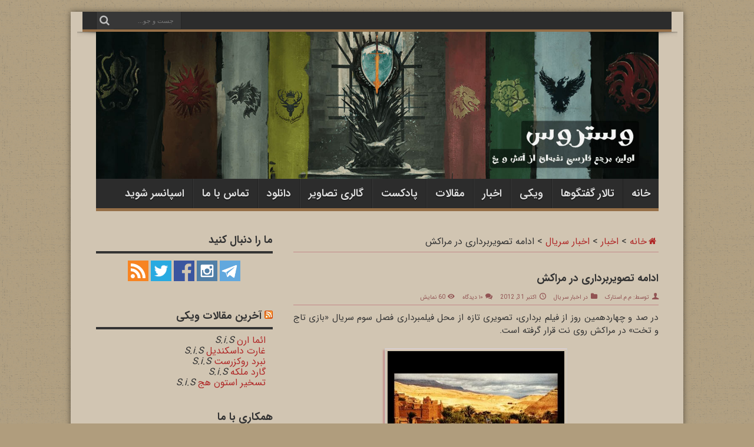

--- FILE ---
content_type: text/html; charset=UTF-8
request_url: https://westeros.ir/filming-in-morocco-got-season-3/
body_size: 20923
content:
<!DOCTYPE html><html dir="rtl" lang="fa-IR" prefix="og: http://ogp.me/ns#"><head><script data-no-optimize="1">var litespeed_docref=sessionStorage.getItem("litespeed_docref");litespeed_docref&&(Object.defineProperty(document,"referrer",{get:function(){return litespeed_docref}}),sessionStorage.removeItem("litespeed_docref"));</script> <meta charset="UTF-8" /><link data-optimized="2" rel="stylesheet" href="https://westeros.ir/wp-content/litespeed/css/d9ee565bc5aec8ac3f66f47281dc0bec.css?ver=21d4b" /><link rel="profile" href="https://gmpg.org/xfn/11" /><link rel="pingback" href="https://westeros.ir/xmlrpc.php" /><meta name='robots' content='index, follow, max-image-preview:large, max-snippet:-1, max-video-preview:-1' /><meta name="dlm-version" content="4.9.14"><title>ادامه تصویربرداری در مراکش - وستروس</title><meta name="description" content="در صد و چهاردهمین روز از فیلم برداری، تصویری تازه از محل فیلمبرداری فصل سوم سریال «بازی تاج و تخت» در مراکش روی نت قرار گرفته است." /><link rel="canonical" href="https://westeros.ir/filming-in-morocco-got-season-3/" /><meta property="og:locale" content="fa_IR" /><meta property="og:type" content="article" /><meta property="og:title" content="ادامه تصویربرداری در مراکش - وستروس" /><meta property="og:description" content="در صد و چهاردهمین روز از فیلم برداری، تصویری تازه از محل فیلمبرداری فصل سوم سریال «بازی تاج و تخت» در مراکش روی نت قرار گرفته است." /><meta property="og:url" content="https://westeros.ir/filming-in-morocco-got-season-3/" /><meta property="og:site_name" content="وستروس" /><meta property="article:publisher" content="https://www.facebook.com/Game.Of.Thrones.Persian.FanPage" /><meta property="article:published_time" content="2012-10-31T13:13:36+00:00" /><meta property="article:modified_time" content="2018-10-10T19:24:51+00:00" /><meta property="og:image" content="http://www.westeros.ir/wp-content/uploads/2012/10/s3-ouarzazate-300x300.jpg" /><meta name="author" content="م.م.استارک" /><meta name="twitter:label1" content="نوشته‌شده بدست" /><meta name="twitter:data1" content="م.م.استارک" /> <script type="application/ld+json" class="yoast-schema-graph">{"@context":"https://schema.org","@graph":[{"@type":"Article","@id":"https://westeros.ir/filming-in-morocco-got-season-3/#article","isPartOf":{"@id":"https://westeros.ir/filming-in-morocco-got-season-3/"},"author":{"name":"م.م.استارک","@id":"https://westeros.ir/#/schema/person/5c80f2774b03ec501c1010d7b75d05b1"},"headline":"ادامه تصویربرداری در مراکش","datePublished":"2012-10-31T13:13:36+00:00","dateModified":"2018-10-10T19:24:51+00:00","mainEntityOfPage":{"@id":"https://westeros.ir/filming-in-morocco-got-season-3/"},"wordCount":0,"commentCount":10,"publisher":{"@id":"https://westeros.ir/#organization"},"image":{"@id":"https://westeros.ir/filming-in-morocco-got-season-3/#primaryimage"},"thumbnailUrl":"http://www.westeros.ir/wp-content/uploads/2012/10/s3-ouarzazate-300x300.jpg","keywords":["game of throne","بازی تاج و تخت"],"articleSection":["اخبار سریال"],"inLanguage":"fa-IR","potentialAction":[{"@type":"CommentAction","name":"Comment","target":["https://westeros.ir/filming-in-morocco-got-season-3/#respond"]}]},{"@type":"WebPage","@id":"https://westeros.ir/filming-in-morocco-got-season-3/","url":"https://westeros.ir/filming-in-morocco-got-season-3/","name":"ادامه تصویربرداری در مراکش - وستروس","isPartOf":{"@id":"https://westeros.ir/#website"},"primaryImageOfPage":{"@id":"https://westeros.ir/filming-in-morocco-got-season-3/#primaryimage"},"image":{"@id":"https://westeros.ir/filming-in-morocco-got-season-3/#primaryimage"},"thumbnailUrl":"http://www.westeros.ir/wp-content/uploads/2012/10/s3-ouarzazate-300x300.jpg","datePublished":"2012-10-31T13:13:36+00:00","dateModified":"2018-10-10T19:24:51+00:00","description":"در صد و چهاردهمین روز از فیلم برداری، تصویری تازه از محل فیلمبرداری فصل سوم سریال «بازی تاج و تخت» در مراکش روی نت قرار گرفته است.","breadcrumb":{"@id":"https://westeros.ir/filming-in-morocco-got-season-3/#breadcrumb"},"inLanguage":"fa-IR","potentialAction":[{"@type":"ReadAction","target":["https://westeros.ir/filming-in-morocco-got-season-3/"]}]},{"@type":"ImageObject","inLanguage":"fa-IR","@id":"https://westeros.ir/filming-in-morocco-got-season-3/#primaryimage","url":"http://www.westeros.ir/wp-content/uploads/2012/10/s3-ouarzazate-300x300.jpg","contentUrl":"http://www.westeros.ir/wp-content/uploads/2012/10/s3-ouarzazate-300x300.jpg"},{"@type":"BreadcrumbList","@id":"https://westeros.ir/filming-in-morocco-got-season-3/#breadcrumb","itemListElement":[{"@type":"ListItem","position":1,"name":"Home","item":"https://westeros.ir/"},{"@type":"ListItem","position":2,"name":"ادامه تصویربرداری در مراکش"}]},{"@type":"WebSite","@id":"https://westeros.ir/#website","url":"https://westeros.ir/","name":"وستروس","description":"اولین مرجع فارسی نغمه ای از یخ و آتش","publisher":{"@id":"https://westeros.ir/#organization"},"potentialAction":[{"@type":"SearchAction","target":{"@type":"EntryPoint","urlTemplate":"https://westeros.ir/?s={search_term_string}"},"query-input":"required name=search_term_string"}],"inLanguage":"fa-IR"},{"@type":"Organization","@id":"https://westeros.ir/#organization","name":"وستروس","url":"https://westeros.ir/","logo":{"@type":"ImageObject","inLanguage":"fa-IR","@id":"https://westeros.ir/#/schema/logo/image/","url":"https://westeros.ir/wp-content/uploads/2012/11/logo.png","contentUrl":"https://westeros.ir/wp-content/uploads/2012/11/logo.png","width":"128","height":"128","caption":"وستروس"},"image":{"@id":"https://westeros.ir/#/schema/logo/image/"},"sameAs":["https://www.facebook.com/Game.Of.Thrones.Persian.FanPage","https://twitter.com/Westerosir","https://instagram.com/westeros.ir","https://telegram.me/westerosir"]},{"@type":"Person","@id":"https://westeros.ir/#/schema/person/5c80f2774b03ec501c1010d7b75d05b1","name":"م.م.استارک","image":{"@type":"ImageObject","inLanguage":"fa-IR","@id":"https://westeros.ir/#/schema/person/image/","url":"https://westeros.ir/wp-content/litespeed/avatar/968908685326bbe5e76fe692e1457358.jpg?ver=1768528968","contentUrl":"https://westeros.ir/wp-content/litespeed/avatar/968908685326bbe5e76fe692e1457358.jpg?ver=1768528968","caption":"م.م.استارک"},"url":"https://westeros.ir/author/lady-stark/"}]}</script> <link rel='dns-prefetch' href='//fonts.googleapis.com' /><link rel="alternate" type="application/rss+xml" title="وستروس &raquo; خوراک" href="https://westeros.ir/feed/" /><link rel="alternate" type="application/rss+xml" title="وستروس &raquo; خوراک دیدگاه‌ها" href="https://westeros.ir/comments/feed/" /><link rel="alternate" type="application/rss+xml" title="وستروس &raquo; ادامه تصویربرداری در مراکش خوراک دیدگاه‌ها" href="https://westeros.ir/filming-in-morocco-got-season-3/feed/" /><style id='classic-theme-styles-inline-css' type='text/css'>/*! This file is auto-generated */
.wp-block-button__link{color:#fff;background-color:#32373c;border-radius:9999px;box-shadow:none;text-decoration:none;padding:calc(.667em + 2px) calc(1.333em + 2px);font-size:1.125em}.wp-block-file__button{background:#32373c;color:#fff;text-decoration:none}</style><style id='global-styles-inline-css' type='text/css'>body{--wp--preset--color--black: #000000;--wp--preset--color--cyan-bluish-gray: #abb8c3;--wp--preset--color--white: #ffffff;--wp--preset--color--pale-pink: #f78da7;--wp--preset--color--vivid-red: #cf2e2e;--wp--preset--color--luminous-vivid-orange: #ff6900;--wp--preset--color--luminous-vivid-amber: #fcb900;--wp--preset--color--light-green-cyan: #7bdcb5;--wp--preset--color--vivid-green-cyan: #00d084;--wp--preset--color--pale-cyan-blue: #8ed1fc;--wp--preset--color--vivid-cyan-blue: #0693e3;--wp--preset--color--vivid-purple: #9b51e0;--wp--preset--gradient--vivid-cyan-blue-to-vivid-purple: linear-gradient(135deg,rgba(6,147,227,1) 0%,rgb(155,81,224) 100%);--wp--preset--gradient--light-green-cyan-to-vivid-green-cyan: linear-gradient(135deg,rgb(122,220,180) 0%,rgb(0,208,130) 100%);--wp--preset--gradient--luminous-vivid-amber-to-luminous-vivid-orange: linear-gradient(135deg,rgba(252,185,0,1) 0%,rgba(255,105,0,1) 100%);--wp--preset--gradient--luminous-vivid-orange-to-vivid-red: linear-gradient(135deg,rgba(255,105,0,1) 0%,rgb(207,46,46) 100%);--wp--preset--gradient--very-light-gray-to-cyan-bluish-gray: linear-gradient(135deg,rgb(238,238,238) 0%,rgb(169,184,195) 100%);--wp--preset--gradient--cool-to-warm-spectrum: linear-gradient(135deg,rgb(74,234,220) 0%,rgb(151,120,209) 20%,rgb(207,42,186) 40%,rgb(238,44,130) 60%,rgb(251,105,98) 80%,rgb(254,248,76) 100%);--wp--preset--gradient--blush-light-purple: linear-gradient(135deg,rgb(255,206,236) 0%,rgb(152,150,240) 100%);--wp--preset--gradient--blush-bordeaux: linear-gradient(135deg,rgb(254,205,165) 0%,rgb(254,45,45) 50%,rgb(107,0,62) 100%);--wp--preset--gradient--luminous-dusk: linear-gradient(135deg,rgb(255,203,112) 0%,rgb(199,81,192) 50%,rgb(65,88,208) 100%);--wp--preset--gradient--pale-ocean: linear-gradient(135deg,rgb(255,245,203) 0%,rgb(182,227,212) 50%,rgb(51,167,181) 100%);--wp--preset--gradient--electric-grass: linear-gradient(135deg,rgb(202,248,128) 0%,rgb(113,206,126) 100%);--wp--preset--gradient--midnight: linear-gradient(135deg,rgb(2,3,129) 0%,rgb(40,116,252) 100%);--wp--preset--font-size--small: 13px;--wp--preset--font-size--medium: 20px;--wp--preset--font-size--large: 36px;--wp--preset--font-size--x-large: 42px;--wp--preset--spacing--20: 0.44rem;--wp--preset--spacing--30: 0.67rem;--wp--preset--spacing--40: 1rem;--wp--preset--spacing--50: 1.5rem;--wp--preset--spacing--60: 2.25rem;--wp--preset--spacing--70: 3.38rem;--wp--preset--spacing--80: 5.06rem;--wp--preset--shadow--natural: 6px 6px 9px rgba(0, 0, 0, 0.2);--wp--preset--shadow--deep: 12px 12px 50px rgba(0, 0, 0, 0.4);--wp--preset--shadow--sharp: 6px 6px 0px rgba(0, 0, 0, 0.2);--wp--preset--shadow--outlined: 6px 6px 0px -3px rgba(255, 255, 255, 1), 6px 6px rgba(0, 0, 0, 1);--wp--preset--shadow--crisp: 6px 6px 0px rgba(0, 0, 0, 1);}:where(.is-layout-flex){gap: 0.5em;}:where(.is-layout-grid){gap: 0.5em;}body .is-layout-flex{display: flex;}body .is-layout-flex{flex-wrap: wrap;align-items: center;}body .is-layout-flex > *{margin: 0;}body .is-layout-grid{display: grid;}body .is-layout-grid > *{margin: 0;}:where(.wp-block-columns.is-layout-flex){gap: 2em;}:where(.wp-block-columns.is-layout-grid){gap: 2em;}:where(.wp-block-post-template.is-layout-flex){gap: 1.25em;}:where(.wp-block-post-template.is-layout-grid){gap: 1.25em;}.has-black-color{color: var(--wp--preset--color--black) !important;}.has-cyan-bluish-gray-color{color: var(--wp--preset--color--cyan-bluish-gray) !important;}.has-white-color{color: var(--wp--preset--color--white) !important;}.has-pale-pink-color{color: var(--wp--preset--color--pale-pink) !important;}.has-vivid-red-color{color: var(--wp--preset--color--vivid-red) !important;}.has-luminous-vivid-orange-color{color: var(--wp--preset--color--luminous-vivid-orange) !important;}.has-luminous-vivid-amber-color{color: var(--wp--preset--color--luminous-vivid-amber) !important;}.has-light-green-cyan-color{color: var(--wp--preset--color--light-green-cyan) !important;}.has-vivid-green-cyan-color{color: var(--wp--preset--color--vivid-green-cyan) !important;}.has-pale-cyan-blue-color{color: var(--wp--preset--color--pale-cyan-blue) !important;}.has-vivid-cyan-blue-color{color: var(--wp--preset--color--vivid-cyan-blue) !important;}.has-vivid-purple-color{color: var(--wp--preset--color--vivid-purple) !important;}.has-black-background-color{background-color: var(--wp--preset--color--black) !important;}.has-cyan-bluish-gray-background-color{background-color: var(--wp--preset--color--cyan-bluish-gray) !important;}.has-white-background-color{background-color: var(--wp--preset--color--white) !important;}.has-pale-pink-background-color{background-color: var(--wp--preset--color--pale-pink) !important;}.has-vivid-red-background-color{background-color: var(--wp--preset--color--vivid-red) !important;}.has-luminous-vivid-orange-background-color{background-color: var(--wp--preset--color--luminous-vivid-orange) !important;}.has-luminous-vivid-amber-background-color{background-color: var(--wp--preset--color--luminous-vivid-amber) !important;}.has-light-green-cyan-background-color{background-color: var(--wp--preset--color--light-green-cyan) !important;}.has-vivid-green-cyan-background-color{background-color: var(--wp--preset--color--vivid-green-cyan) !important;}.has-pale-cyan-blue-background-color{background-color: var(--wp--preset--color--pale-cyan-blue) !important;}.has-vivid-cyan-blue-background-color{background-color: var(--wp--preset--color--vivid-cyan-blue) !important;}.has-vivid-purple-background-color{background-color: var(--wp--preset--color--vivid-purple) !important;}.has-black-border-color{border-color: var(--wp--preset--color--black) !important;}.has-cyan-bluish-gray-border-color{border-color: var(--wp--preset--color--cyan-bluish-gray) !important;}.has-white-border-color{border-color: var(--wp--preset--color--white) !important;}.has-pale-pink-border-color{border-color: var(--wp--preset--color--pale-pink) !important;}.has-vivid-red-border-color{border-color: var(--wp--preset--color--vivid-red) !important;}.has-luminous-vivid-orange-border-color{border-color: var(--wp--preset--color--luminous-vivid-orange) !important;}.has-luminous-vivid-amber-border-color{border-color: var(--wp--preset--color--luminous-vivid-amber) !important;}.has-light-green-cyan-border-color{border-color: var(--wp--preset--color--light-green-cyan) !important;}.has-vivid-green-cyan-border-color{border-color: var(--wp--preset--color--vivid-green-cyan) !important;}.has-pale-cyan-blue-border-color{border-color: var(--wp--preset--color--pale-cyan-blue) !important;}.has-vivid-cyan-blue-border-color{border-color: var(--wp--preset--color--vivid-cyan-blue) !important;}.has-vivid-purple-border-color{border-color: var(--wp--preset--color--vivid-purple) !important;}.has-vivid-cyan-blue-to-vivid-purple-gradient-background{background: var(--wp--preset--gradient--vivid-cyan-blue-to-vivid-purple) !important;}.has-light-green-cyan-to-vivid-green-cyan-gradient-background{background: var(--wp--preset--gradient--light-green-cyan-to-vivid-green-cyan) !important;}.has-luminous-vivid-amber-to-luminous-vivid-orange-gradient-background{background: var(--wp--preset--gradient--luminous-vivid-amber-to-luminous-vivid-orange) !important;}.has-luminous-vivid-orange-to-vivid-red-gradient-background{background: var(--wp--preset--gradient--luminous-vivid-orange-to-vivid-red) !important;}.has-very-light-gray-to-cyan-bluish-gray-gradient-background{background: var(--wp--preset--gradient--very-light-gray-to-cyan-bluish-gray) !important;}.has-cool-to-warm-spectrum-gradient-background{background: var(--wp--preset--gradient--cool-to-warm-spectrum) !important;}.has-blush-light-purple-gradient-background{background: var(--wp--preset--gradient--blush-light-purple) !important;}.has-blush-bordeaux-gradient-background{background: var(--wp--preset--gradient--blush-bordeaux) !important;}.has-luminous-dusk-gradient-background{background: var(--wp--preset--gradient--luminous-dusk) !important;}.has-pale-ocean-gradient-background{background: var(--wp--preset--gradient--pale-ocean) !important;}.has-electric-grass-gradient-background{background: var(--wp--preset--gradient--electric-grass) !important;}.has-midnight-gradient-background{background: var(--wp--preset--gradient--midnight) !important;}.has-small-font-size{font-size: var(--wp--preset--font-size--small) !important;}.has-medium-font-size{font-size: var(--wp--preset--font-size--medium) !important;}.has-large-font-size{font-size: var(--wp--preset--font-size--large) !important;}.has-x-large-font-size{font-size: var(--wp--preset--font-size--x-large) !important;}
.wp-block-navigation a:where(:not(.wp-element-button)){color: inherit;}
:where(.wp-block-post-template.is-layout-flex){gap: 1.25em;}:where(.wp-block-post-template.is-layout-grid){gap: 1.25em;}
:where(.wp-block-columns.is-layout-flex){gap: 2em;}:where(.wp-block-columns.is-layout-grid){gap: 2em;}
.wp-block-pullquote{font-size: 1.5em;line-height: 1.6;}</style><style id='wp-polls-inline-css' type='text/css'>.wp-polls .pollbar {
	margin: 1px;
	font-size: 8px;
	line-height: 10px;
	height: 10px;
	background: #;
	border: 1px solid #;
}</style> <script type="litespeed/javascript" data-src="http://ajax.googleapis.com/ajax/libs/jquery/1.6.3/jquery.min.js" id="jquery-js"></script> <script id="wp-util-js-extra" type="litespeed/javascript">var _wpUtilSettings={"ajax":{"url":"\/wp-admin\/admin-ajax.php"}}</script> <script id="tie-postviews-cache-js-extra" type="litespeed/javascript">var tieViewsCacheL10n={"admin_ajax_url":"https:\/\/westeros.ir\/wp-admin\/admin-ajax.php","post_id":"801"}</script> <link rel="https://api.w.org/" href="https://westeros.ir/wp-json/" /><link rel="alternate" type="application/json" href="https://westeros.ir/wp-json/wp/v2/posts/801" /><link rel="EditURI" type="application/rsd+xml" title="RSD" href="https://westeros.ir/xmlrpc.php?rsd" /><meta name="generator" content="WordPress 6.5.7" /><link rel='shortlink' href='https://westeros.ir/?p=801' /><link rel="alternate" type="application/json+oembed" href="https://westeros.ir/wp-json/oembed/1.0/embed?url=https%3A%2F%2Fwesteros.ir%2Ffilming-in-morocco-got-season-3%2F" /><link rel="alternate" type="text/xml+oembed" href="https://westeros.ir/wp-json/oembed/1.0/embed?url=https%3A%2F%2Fwesteros.ir%2Ffilming-in-morocco-got-season-3%2F&#038;format=xml" /> <script type="litespeed/javascript" data-src="https://westeros.ir/?s=jquery-comment-preview.js?1769128837"></script><style type="text/css">ul.scfw_16px li, ul.scfw_24px li, ul.scfw_32px li, ul.scfw_16px li a, ul.scfw_24px li a, ul.scfw_32px li a {
	display:inline !important;
	float:none !important;
	border:0 !important;
	background:transparent none !important;
	margin:0 !important;
	padding:0 !important;
}
ul.scfw_16px li {
	margin:0 2px 0 0 !important;
}
ul.scfw_24px li {
	margin:0 3px 0 0 !important;
}
ul.scfw_32px li {
	margin:0 5px 0 0 !important;
}
ul.scfw_text_img li:before, ul.scfw_16px li:before, ul.scfw_24px li:before, ul.scfw_32px li:before {
	content:none !important;
}
.scfw img {
	float:none !important;
}</style><link rel="shortcut icon" href="https://westeros.ir/wp-content/uploads/2012/10/favicon.png" title="Favicon" /><meta property="og:title" content="ادامه تصویربرداری در مراکش"/><meta property="og:type" content="article"/><meta property="og:description" content="در صد و چهاردهمین روز از فیلم برداری، تصویری تازه از محل فیلمبرداری فصل سوم سریال «بازی تاج و تخت» د..."/><meta property="og:url" content="https://westeros.ir/filming-in-morocco-got-season-3/"/><meta property="og:site_name" content="وستروس"/>
<!--[if IE]> <script type="text/javascript">jQuery(document).ready(function (){ jQuery(".menu-item").has("ul").children("a").attr("aria-haspopup", "true");});</script> <![endif]-->
<!--[if lt IE 9]> <script src="https://westeros.ir/wp-content/themes/jarida/js/html5.js"></script> <script src="https://westeros.ir/wp-content/themes/jarida/js/selectivizr-min.js"></script> <![endif]-->
<!--[if IE 8]><link rel="stylesheet" type="text/css" media="all" href="https://westeros.ir/wp-content/themes/jarida/css/ie8.css" />
<![endif]--><meta http-equiv="X-UA-Compatible" content="IE=edge,chrome=1" /><meta name="viewport" content="width=device-width, initial-scale=1, maximum-scale=1, user-scalable=no" /><style type="text/css" media="screen">body {
 background-color: #b09d7d !important;  background-image : url(https://westeros.ir/wp-content/themes/jarida/images/patterns/body-bg3.png);background-position: top center;
}
	
body.single .entry, body.page .entry{
	font-family: 'Roboto';
	font-size : 15px !important;
	font-weight: normal !important;
	font-style: normal !important;
}
	#main-nav ul li.current-menu-item a,
	#main-nav ul li.current-menu-item a:hover,
	#main-nav ul li.current-menu-parent a,
	#main-nav ul li.current-menu-parent a:hover,
	#main-nav ul li.current-page-ancestor a,
	#main-nav ul li.current-page-ancestor a:hover,
	.pagination span.current,
	.ei-slider-thumbs li.ei-slider-element,
	.breaking-news span,
	.ei-title h2,h2.cat-box-title,
	a.more-link,.scroll-nav a,
	.flex-direction-nav a,
	.tagcloud a:hover,
	#tabbed-widget ul.tabs li.active a,
	.slider-caption h2, .full-width .content .slider-caption h2,
	.review-percentage .review-item span span,.review-final-score,
	.woocommerce span.onsale, .woocommerce-page span.onsale ,
	.woocommerce .widget_price_filter .ui-slider .ui-slider-handle, .woocommerce-page .widget_price_filter .ui-slider .ui-slider-handle,
	.button,a.button,#main-content input[type="submit"],#main-content input[type="submit"]:focus, span.onsale,
	.mejs-container .mejs-controls .mejs-time-rail .mejs-time-current,
	#reading-position-indicator {
		background-color:#966f47 !important;
	}
	::-webkit-scrollbar-thumb{background-color:#966f47 !important;}
	#main-nav,.top-nav {border-bottom-color: #966f47;}
	.cat-box , .footer-bottom .container{border-top-color: #966f47;}
.wrapper{background:#d1c5b2     ;}

/*
IRAN Sans-serif fonts are considered a proprietary software. To gain information about the laws regarding the use of these fonts, please visit www.fontiran.com 
--------------------------------------------------------------------------------------
This set of fonts are used in this project under the license: (RWDY7)
--------------------------------------------------------------------------------------
*/
@font-face {
	font-family: IRANSans;
	font-style: normal;
	font-weight: 900;
	src: url('https://westeros.ir/fonts/eot/IRANSansWeb_Black.eot');
	src: url('https://westeros.ir/fonts/eot/IRANSansWeb_Black.eot?#iefix') format('embedded-opentype'),  /* IE6-8 */
		 url('https://westeros.ir/fonts/woff2/IRANSansWeb_Black.woff2') format('woff2'),  /* FF39+,Chrome36+, Opera24+*/
		 url('https://westeros.ir/fonts/woff/IRANSansWeb_Black.woff') format('woff'),  /* FF3.6+, IE9, Chrome6+, Saf5.1+*/
		 url('https://westeros.ir/fonts/ttf/IRANSansWeb_Black.ttf') format('truetype');
}
@font-face {
	font-family: IRANSans;
	font-style: normal;
	font-weight: bold;
	src: url('https://westeros.ir/fonts/eot/IRANSansWeb_Bold.eot');
	src: url('https://westeros.ir/fonts/eot/IRANSansWeb_Bold.eot?#iefix') format('embedded-opentype'),  /* IE6-8 */
		 url('https://westeros.ir/fonts/woff2/IRANSansWeb_Bold.woff2') format('woff2'),  /* FF39+,Chrome36+, Opera24+*/
		 url('https://westeros.ir/fonts/woff/IRANSansWeb_Bold.woff') format('woff'),  /* FF3.6+, IE9, Chrome6+, Saf5.1+*/
		 url('https://westeros.ir/fonts/ttf/IRANSansWeb_Bold.ttf') format('truetype');
}
@font-face {
	font-family: IRANSans;
	font-style: normal;
	font-weight: 500;
	src: url('https://westeros.ir/fonts/eot/IRANSansWeb_Medium.eot');
	src: url('https://westeros.ir/fonts/eot/IRANSansWeb_Medium.eot?#iefix') format('embedded-opentype'),  /* IE6-8 */
		 url('https://westeros.ir/fonts/woff2/IRANSansWeb_Medium.woff2') format('woff2'),  /* FF39+,Chrome36+, Opera24+*/
		 url('https://westeros.ir/fonts/woff/IRANSansWeb_Medium.woff') format('woff'),  /* FF3.6+, IE9, Chrome6+, Saf5.1+*/
		 url('https://westeros.ir/fonts/ttf/IRANSansWeb_Medium.ttf') format('truetype');
}
@font-face {
	font-family: IRANSans;
	font-style: normal;
	font-weight: 300;
	src: url('https://westeros.ir/fonts/eot/IRANSansWeb_Light.eot');
	src: url('https://westeros.ir/fonts/eot/IRANSansWeb_Light.eot?#iefix') format('embedded-opentype'),  /* IE6-8 */
		 url('https://westeros.ir/fonts/woff2/IRANSansWeb_Light.woff2') format('woff2'),  /* FF39+,Chrome36+, Opera24+*/
		 url('https://westeros.ir/fonts/woff/IRANSansWeb_Light.woff') format('woff'),  /* FF3.6+, IE9, Chrome6+, Saf5.1+*/
		 url('https://westeros.ir/fonts/ttf/IRANSansWeb_Light.ttf') format('truetype');
}
@font-face {
	font-family: IRANSans;
	font-style: normal;
	font-weight: 200;
	src: url('https://westeros.ir/fonts/eot/IRANSansWeb_UltraLight.eot');
	src: url('https://westeros.ir/fonts/eot/IRANSansWeb_UltraLight.eot?#iefix') format('embedded-opentype'),  /* IE6-8 */
		 url('https://westeros.ir/fonts/woff2/IRANSansWeb_UltraLight.woff2') format('woff2'),  /* FF39+,Chrome36+, Opera24+*/
		 url('https://westeros.ir/fonts/woff/IRANSansWeb_UltraLight.woff') format('woff'),  /* FF3.6+, IE9, Chrome6+, Saf5.1+*/
		 url('https://westeros.ir/fonts/ttf/IRANSansWeb_UltraLight.ttf') format('truetype');
}
@font-face {
	font-family: IRANSans;
	font-style: normal;
	font-weight: normal;
	src: url('https://westeros.ir/fonts/eot/IRANSansWeb.eot');
	src: url('https://westeros.ir/fonts/eot/IRANSansWeb.eot?#iefix') format('embedded-opentype'),  /* IE6-8 */
		 url('https://westeros.ir/fonts/woff2/IRANSansWeb.woff2') format('woff2'),  /* FF39+,Chrome36+, Opera24+*/
		 url('https://westeros.ir/fonts/woff/IRANSansWeb.woff') format('woff'),  /* FF3.6+, IE9, Chrome6+, Saf5.1+*/
		 url('https://westeros.ir/fonts/ttf/IRANSansWeb.ttf') format('truetype');
}

/*
@font-face {
	font-family: DroidNaskh;  
	src: url('https://westeros.ir/wiki/skins/DroidNaskh-Regular.ttf');  
	font-weight: normal;  
}

@font-face {
	font-family: DroidNaskh;  
	src: url('https://westeros.ir/wiki/skins/DroidNaskh-Bold.ttf');  
	font-weight: bold;  
}
*/
* {

    font-family: IRANSans;
}

body {
    font-family: IRANSans;
    font-size:16px;
}

.post-title, .breaking-news span, .share-post span.share-text, .widget-top h4, .footer-widget-top h4, #main-nav ul li, #tabbed-widget ul.tabs li a, .slider-caption h2, .full-width .content .slider-caption h2, .content .ei-title h2, h2.cat-box-title, .cats-review-box .reviews-cat h3, .cat-box-content h2, h2.review-box-header, .block-head h3, #comments-title, #respond h3, .review-final-score h4, .widget-counter li.rss-subscribers span, h2.page-title {
    font-family: IRANSans;
}

.post-title {
    line-height: 1.2em;
}


* {

    font-family: IRANSans;

}
* {

    padding: 0;
    margin: 0;
    outline: none;
    list-style: none;
    border: 0 none;

}
.post-title, .breaking-news span, .share-post span.share-text, .widget-top h4, .footer-widget-top h4, #main-nav ul li, #tabbed-widget ul.tabs li a, .slider-caption h2, .full-width .content .slider-caption h2, .content .ei-title h2, h2.cat-box-title, .cats-review-box .reviews-cat h3, .cat-box-content h2, h2.review-box-header, .block-head h3, #comments-title, #respond h3, .review-final-score h4, .widget-counter li.rss-subscribers span, h2.page-title {

    line-height: 1.6em;
}
a {
    color: #b02727;
}
h1, h2, h3, h4, h5, h6 {

    line-height: 1.6em;

}

.group_items-box, .group_items {
    height: 250px !important;
}

.cat-box {
    margin-top: 5px;
    margin-bottom: 5px;
}

.entry p {
    text-align: justify;
}

.content .flexslider .slides img {
    object-fit: cover;
}

.scroll-box .post-thumbnail img, .wide-cat-box .wide-news-item .post-thumbnail img {
    width: 100%;
    height: 130px;
    object-fit: cover;
}
.scroll-box .post-thumbnail, .post-navigation div {
        margin-top: 8px;
}

.column2 li.first-news .post-thumbnail img {
    width: 100%;
    height: 200px;
    object-fit: cover;
}

.post-thumbnail img.attachment-tie-small {
    object-fit: cover;
}

.post-title {
    font-size: 20px;
}

.related-item .post-thumbnail img {
    height: 130px;
    object-fit: cover;
}

div.related-item h3 a{
  font-size: 16px;
  line-height: 1em;
}
#related_posts .related-item {

    height: 260px;
}


.post-previous {
float: left;
text-align: left;
}

.post-next{
float: right;
text-align: right;
}

.post-next a::after {

    content: '«';
}

.post-previous a::after {
    content: '»';
}

.wide-box li.first-news .post-thumbnail {
    width: 50%;
}

.scroll-nav {
   /* top: 55px;*/
    top: 10px;
    width: 100%;
}

#topcontrol {
    left: 10px;
    right:unset;
}

#prev597{

    float: left;
    margin-left: 2px;
    margin-left:0;
padding-bottom: 2px;
}
#prev652 {

    float: left;
    margin-left: 2px;
    margin-left:0;
padding-bottom: 2px;

}
#next597{

    left: 0;
    float: right;
    margin-right:0;
padding-bottom: 2px;
}
#next652 {

    left: 0;
    float: right;
    margin-right:0;
padding-bottom: 2px;
}

.flex-control-nav li {

    float: left;
}
.flex-control-nav {
    top:unset;
    bottom: 0;
    left: 48%;

}

.slider-caption {
    right: 45px;
    left: 45px;
}

.flex-direction-nav {
width:100%;
top: 150px;
}

.flex-direction-nav .flex-prev {
    right: unset;
    left: unset;
    float: left;
    margin-left: 10px;
}

h2.cat-box-title {
   border-radius: 20px 5px;
    top: -50px;
    padding: 10px;
    box-shadow: -2px 3px 3px #805252;
}

.cat-box.column2 {
    margin-top: 50px;
}

.cat-box {
    margin-top: 50px;
}

.cat-box.column2 {
    margin-bottom: 50px;
}

p.post-meta {
    color: #915353;
}
p.post-meta a{
    color: #915353;
}

.column2 li, li.other-news {
    border-bottom: 1px solid #c28989;
}
.column2 li.first-news {
    border-bottom: 1px solid #c28989;
}
.wide-box li {
    border-bottom: 1px solid #c28989;
}
.wide-box li.first-news {

    border-bottom: 1px solid #c28989;
}

#crumbs, .woocommerce-breadcrumb {

    border-bottom: 1px solid #c28989;
}
.item-list {
     border-bottom: 1px solid #c28989;
}

.post-inner p.post-meta {
    border-bottom: 1px solid #c28989;
}

.page-title {
    font-family: IRANSans;
}

a.more-link {
    border-radius: 15px 5px 5px 15px;
    box-shadow: -1px 1px 1px #805252;
}

a.more-link:hover {
    background: #444 !important;
    box-shadow: -1px 1px 5px #805252;
}

.post-navigation div a::after {
    color: #7d4f4f;
}

a.rss-cat-icon::before {

    color: #776333;
}

.post-navigation div span {
    color: #895050;
}

.post-tag a {
    background: #c9bd9a;
    text-shadow: -1px 1px 0 #e6c1c1;
    border-radius: 10px 3px;
    border: 1px solid #8c4747;
    -webkit-box-shadow: 0 1px 1px #da9292 , inset 0 1px 0 #edd4d4;
    -moz-box-shadow: 0 1px 1px #da9292 , inset 0 1px 0 #edd4d4;
    box-shadow: 0 1px 1px #da9292 , inset 0 1px 0 #edd4d4;
}

img.alignleft {
    box-shadow: -2px 3px 3px #c17c7c, inset 0 1px 0 #edd4d4;
    -webkit-transition: all .40s;
    -moz-transition: all .40s;
    -o-transition: all .40s;
    transition: all .40s;
}
img.alignleft:hover {
    box-shadow: -4px 4px 10px #825454, inset 0 1px 0 #edd4d4;
}
img.aligncenter {
    -webkit-transition: all .40s;
    -moz-transition: all .40s;
    -o-transition: all .40s;
    transition: all .40s;
    margin: 4px auto;
    box-shadow: -2px 3px 3px #c17c7c, inset 0 1px 0 #edd4d4;
}
img.aligncenter:hover {
    box-shadow: -4px 4px 10px #825454, inset 0 1px 0 #edd4d4;
}
img.alignright {
    -webkit-transition: all .40s;
    -moz-transition: all .40s;
    -o-transition: all .40s;
    transition: all .40s;
   box-shadow: -2px 3px 3px #c17c7c, inset 0 1px 0 #edd4d4;
}
img.alignright:hover {
    box-shadow: -4px 4px 10px #825454, inset 0 1px 0 #edd4d4;
}

.post-thumbnail img {
    box-shadow: -2px 3px 3px #c17c7c, inset 0 1px 0 #edd4d4;
}

.post-thumbnail a:hover img {
    box-shadow: -4px 4px 10px #825454, inset 0 1px 0 #edd4d4;
}

h2.cat-box-title {
    border-radius: 20px 20px 0px 0px;
    top: -42px;
    text-align: center;
    left: 0;
    box-shadow:unset;
}
.logo img {
    max-width: 100%;
    width: 100%;
    height: 200px;
    object-fit: cover;
}
.logo img {
    width: 100%;
    height: 250px;
    object-fit: cover;
    margin-bottom: -30px;
}
.header-content {
    padding-top: 0;
    padding-bottom:0;
}
.wrapper.layout-2c .header-content {
   /* padding: 0px 32px 8px 32px;*/
    padding-top: 0;
    padding-bottom:8px;
}

.footer-bottom .alignleft {
    float:unset;
    text-align:center;
}


.post-title, .breaking-news span, .share-post span.share-text, .widget-top h4, .footer-widget-top h4, #main-nav ul li, #tabbed-widget ul.tabs li a, .slider-caption h2, .full-width .content .slider-caption h2, .content .ei-title h2, h2.cat-box-title, .cats-review-box .reviews-cat h3, .cat-box-content h2, h2.review-box-header, .block-head h3, #comments-title, #respond h3, .review-final-score h4, .widget-counter li.rss-subscribers span, h2.page-title {
    line-height: 1.6em;
    font-size: 18px;
    font-weight: 600;
}
div.scroll-item h3.post-box-title{
  font-size: 16px;
}

.pagination a, .pagination span.extend, .pagination span.current {
    text-shadow: unset;

}

.button, a.button, #main-content input[type="submit"], #main-content input[type="submit"]:focus, span.onsale, .woocommerce #respond input#submit, .woocommerce a.button, .woocommerce button.button, .woocommerce input.button, .woocommerce #respond input#submit.alt, .woocommerce a.button.alt, .woocommerce button.button.alt, .woocommerce input.button.alt {
    font-family: IRANSans;
}

#commentform textarea {

    font-family: IRANSans;
}

.column2 li, li.other-news {
    overflow: hidden;
}
.instagram-pics li{
    padding: 0;
    margin-bottom: -5px;
}
div#null-instagram-feed-12.widget.null-instagram-feed div.widget-container p.clear{
  text-align: center;
  padding-top: 5px;
  font-size: larger;
}
.comment-content p {
  line-height: unset;
}
blockquote {
    font-size: 15px;
}

.widget-container li {
	background: none;
	padding-bottom: 0;
}

a.ig-b-v-24 {
	border-color: #b02727;
	color: #b02727 !important;
	font-family: iransans;
}

a.ig-b-v-24:hover {
	background: #b02727;
	border-color: #b02727;
	color: #ffffff !important;
}

shenotoIframe3 { width : 100%; height : 40px; border : 0; display : block } 
.wrapper { max-width : 1000px; margin : 20px auto; padding : 0 20px }
shenotoIframe2 { width : 100%; height : 184px; border : 0; display : block } 
 @media all and (max-width : 400px) { .shenotoIframe2 { height : 128px; } } @media (min-width : 400px) and (max-width : 500px) { .shenotoIframe2 { height : 156px; } } 
@media only screen and (max-width: 985px) and (min-width: 768px){
.logo {
    width: 100%;
}

.logo img {
    max-height: 110px;
    margin-bottom: -44px;
}
#main-menu-mob, #top-menu-mob {
    height: 35px;
}
}
@media only screen and (max-width: 767px) and (min-width: 480px){
.flex-direction-nav {
    top: 100px;
}
.header-content, .wrapper.layout-2c .header-content {
    padding: 0 30px;
}

.logo img {

    height: 100px;
    margin-bottom: -23px;
}
#main-menu-mob, #top-menu-mob {
    height: 35px;
}
.scroll-box .post-thumbnail, .post-navigation div {
        margin-top: 8px;
}
.scroll-box .scroll-item {

    height: 240px;
}
.group_items-box, .group_items {
    height: 500px !important;
}
}
@media only screen and (max-width: 479px) and (min-width: 320px){
.flex-direction-nav {
    top: 75px;
}

.wrapper.layout-2c .header-content {
    padding-bottom: 0;
}

.logo {
    margin-bottom: -23px;
}

#main-menu-mob, #top-menu-mob {
    height: 35px;
}
.scroll-box .post-thumbnail, .post-navigation div {
        margin-top: 8px;
}
.group_items-box, .group_items {
    height: 700px !important;
}
}</style> <script type="litespeed/javascript" data-src='https://www.google.com/recaptcha/api.js?render=6Ld8LYQUAAAAAL8NQ92EoAtpk8OeU6Id9H7WITzJ'></script> <style>.shenotoIframe2
			{
				width   : 100%;
				height  : 184px;
				border  : 0;
				display : block
			}
		
			.wrapper
			{
				max-width : 1000px;
				margin    : 20px auto;
				padding   : 0 20px
			}
		
			@media  all and (max-width : 400px)
			{
				.shenotoIframe2
				{
					height : 128px;
				}
			}
		
			@media (min-width : 400px) and (max-width : 500px)
			{
				.shenotoIframe2
				{
					height : 156px;
				}
			}</style><link rel="icon" href="https://westeros.ir/wp-content/uploads/2012/10/favicon.png" sizes="32x32" /><link rel="icon" href="https://westeros.ir/wp-content/uploads/2012/10/favicon.png" sizes="192x192" /><link rel="apple-touch-icon" href="https://westeros.ir/wp-content/uploads/2012/10/favicon.png" /><meta name="msapplication-TileImage" content="https://westeros.ir/wp-content/uploads/2012/10/favicon.png" /></head><body id="top" class="rtl post-template-default single single-post postid-801 single-format-standard"><div class="background-cover"></div><div class="wrapper layout-2c animated"><div class="top-nav fade-in animated1 "><div class="container"><div class="search-block"><form method="get" id="searchform" action="https://westeros.ir/">
<button class="search-button" type="submit" value="جست و جو"></button>
<input type="text" id="s" name="s" value="جست و جو..." onfocus="if (this.value == 'جست و جو...') {this.value = '';}" onblur="if (this.value == '') {this.value = 'جست و جو...';}"  /></form></div></div></div><div class="container"><header id="theme-header"><div class="header-content fade-in animated1"><div class="logo"><h2>								<a title="وستروس" href="https://westeros.ir/">
<img data-lazyloaded="1" src="[data-uri]" width="1440" height="350" data-src="https://westeros.ir/wp-content/uploads/2023/03/header-5.jpg" alt="وستروس" /><strong>وستروس اولین مرجع فارسی نغمه ای از یخ و آتش</strong>
</a></h2></div><div class="clear"></div></div><nav id="main-nav" class="fade-in animated2 fixed-enabled"><div class="container"><div class="main-menu"><ul id="menu-%d9%85%d9%86%d9%88%db%8c-%d8%a8%d8%a7%d9%84%d8%a7" class="menu"><li id="menu-item-461" class="menu-item  menu-item-type-custom  menu-item-object-custom"><a href="https://www.westeros.ir">خانه</a></li><li id="menu-item-766" class="menu-item  menu-item-type-custom  menu-item-object-custom"><a href="https://westeros.ir/forums">تالار گفتگوها</a></li><li id="menu-item-3860" class="menu-item  menu-item-type-custom  menu-item-object-custom"><a href="https://www.westeros.ir/wiki">ویکی</a></li><li id="menu-item-9384" class="menu-item  menu-item-type-taxonomy  menu-item-object-category  current-post-ancestor  menu-item-has-children"><a href="https://westeros.ir/category/news/">اخبار</a><ul class="sub-menu"><li id="menu-item-9385" class="menu-item  menu-item-type-taxonomy  menu-item-object-category  current-post-ancestor  current-menu-parent  current-post-parent"><a href="https://westeros.ir/category/news/series-news/">اخبار سریال</a></li><li id="menu-item-9387" class="menu-item  menu-item-type-taxonomy  menu-item-object-category"><a href="https://westeros.ir/category/news/book-news/">اخبار کتاب</a></li><li id="menu-item-9386" class="menu-item  menu-item-type-taxonomy  menu-item-object-category"><a href="https://westeros.ir/category/news/site-news/">اطلاعیه ها</a></li></ul></li><li id="menu-item-1019" class="menu-item  menu-item-type-custom  menu-item-object-custom"><a href="https://westeros.ir/category/articles/">مقالات</a></li><li id="menu-item-9388" class="menu-item  menu-item-type-taxonomy  menu-item-object-category"><a href="https://westeros.ir/category/podcast/">پادکست</a></li><li id="menu-item-471" class="menu-item  menu-item-type-post_type  menu-item-object-page  menu-item-has-children"><a href="https://westeros.ir/images/">گالری تصاویر</a><ul class="sub-menu"><li id="menu-item-483" class="menu-item  menu-item-type-post_type  menu-item-object-page"><a href="https://westeros.ir/images/families/">خاندان ها</a></li><li id="menu-item-484" class="menu-item  menu-item-type-post_type  menu-item-object-page"><a href="https://westeros.ir/images/maps/">نقشه ها</a></li></ul></li><li id="menu-item-470" class="menu-item  menu-item-type-post_type  menu-item-object-page  menu-item-has-children"><a href="https://westeros.ir/download/">دانلود</a><ul class="sub-menu"><li id="menu-item-475" class="menu-item  menu-item-type-custom  menu-item-object-custom  menu-item-has-children"><a href="https://www.westeros.ir/download/?category=1">کتاب‌ها</a><ul class="sub-menu"><li id="menu-item-477" class="menu-item  menu-item-type-custom  menu-item-object-custom"><a href="https://www.westeros.ir/download/?category=4">کتاب‌های فارسی</a></li><li id="menu-item-1030" class="menu-item  menu-item-type-custom  menu-item-object-custom"><a href="https://www.westeros.ir/download/?category=18">نغمه ای از یخ و آتش انگلیسی (PDF)</a></li><li id="menu-item-1715" class="menu-item  menu-item-type-custom  menu-item-object-custom"><a href="https://www.westeros.ir/download/?category=25">نغمه ای از یخ و آتش انگلیسی (EPUB)</a></li><li id="menu-item-1031" class="menu-item  menu-item-type-custom  menu-item-object-custom"><a href="https://www.westeros.ir/download/?category=14">سایر کتابهای مارتین</a></li></ul></li><li id="menu-item-1437" class="menu-item  menu-item-type-post_type  menu-item-object-page"><a href="https://westeros.ir/download/video/">تاریخ به روایت تصویر</a></li><li id="menu-item-1582" class="menu-item  menu-item-type-custom  menu-item-object-custom"><a href="https://www.westeros.ir/download/?category=22">کمیک ها</a></li><li id="menu-item-9859" class="menu-item  menu-item-type-custom  menu-item-object-custom"><a href="https://westeros.upera.co/f/b2W58ip1">موسیقی متن سریال</a></li><li id="menu-item-9861" class="menu-item  menu-item-type-custom  menu-item-object-custom"><a href="https://westeros.upera.co/f/b2PM3kyn">کتاب‌های صوتی انگلیسی</a></li></ul></li><li id="menu-item-8055" class="menu-item  menu-item-type-custom  menu-item-object-custom  menu-item-has-children"><a href="#">تماس با ما</a><ul class="sub-menu"><li id="menu-item-469" class="menu-item  menu-item-type-post_type  menu-item-object-page"><a href="https://westeros.ir/contactus/">تماس با ما</a></li><li id="menu-item-9497" class="menu-item  menu-item-type-post_type  menu-item-object-page"><a href="https://westeros.ir/join-us/">همکاری با ما</a></li><li id="menu-item-8059" class="menu-item  menu-item-type-custom  menu-item-object-custom"><a href="https://westeros.ir/partner-sites/">سایت های همکار</a></li></ul></li><li id="menu-item-9990" class="menu-item  menu-item-type-post_type  menu-item-object-page"><a href="https://westeros.ir/podcast-sponsor/">اسپانسر شوید</a></li></ul></div></div></nav></header><div id="main-content" class="container fade-in animated3 sidebar-left"><div class="content-wrap"><div class="content"><div xmlns:v="http://rdf.data-vocabulary.org/#"  id="crumbs"><span typeof="v:Breadcrumb"><a rel="v:url" property="v:title" class="crumbs-home" href="https://westeros.ir"><i class="tieicon-home"></i>خانه</a></span> &gt; <span typeof="v:Breadcrumb"><a rel="v:url" property="v:title" href="https://westeros.ir/category/news/">اخبار</a></span> &gt; <span typeof="v:Breadcrumb"><a rel="v:url" property="v:title" href="https://westeros.ir/category/news/series-news/">اخبار سریال</a></span> &gt; <span class="current">ادامه تصویربرداری در مراکش</span></div><article id="the-post" class="post-listing post-801 post type-post status-publish format-standard hentry category-series-news tag-game-of-throne tag-30"><div class="post-inner"><h1 class="name post-title entry-title" itemprop="itemReviewed" itemscope itemtype="http://schema.org/Thing"><span itemprop="name">ادامه تصویربرداری در مراکش</span></h1><p class="post-meta">
<span class="post-meta-author">توسط:  <a href="https://westeros.ir/author/lady-stark/" title="">م.م.استارک </a></span>
<span class="post-cats">در <a href="https://westeros.ir/category/news/series-news/" rel="category tag">اخبار سریال</a></span>
<span class="tie-date">اکتبر 31, 2012</span>
<span class="post-comments"><a href="https://westeros.ir/filming-in-morocco-got-season-3/#comments">۱۰ دیدگاه</a></span>
<span class="post-views">60 نمایش</span></p><div class="clear"></div><div class="entry"><p style="text-align: justify;">در صد و چهاردهمین روز از فیلم برداری، تصویری تازه از محل فیلمبرداری فصل سوم سریال «بازی تاج و تخت» در مراکش روی نت قرار گرفته است.</p><p><a href="http://www.westeros.ir/wp-content/uploads/2012/10/s3-ouarzazate.jpg"><img data-lazyloaded="1" src="[data-uri]" fetchpriority="high" decoding="async" class="aligncenter size-medium wp-image-802" data-src="http://www.westeros.ir/wp-content/uploads/2012/10/s3-ouarzazate-300x300.jpg" alt="" width="300" height="300" data-srcset="https://westeros.ir/wp-content/uploads/2012/10/s3-ouarzazate-300x300.jpg 300w, https://westeros.ir/wp-content/uploads/2012/10/s3-ouarzazate-150x150.jpg 150w, https://westeros.ir/wp-content/uploads/2012/10/s3-ouarzazate.jpg 612w" data-sizes="(max-width: 300px) 100vw, 300px" /></a></p><p style="text-align: justify;"><span id="more-801"></span></p><p style="text-align: justify;">در این تصویر می‌توانید دسته‌هایی از سربازان را ببینید که میتوان حدس زد احتمالاً گروه بردگان «آویژه» باشند که توسط عوامل و تجهیزات فیلمبرداری احاطه شده‌اند.</p><p style="text-align: justify;">بر اساس گزارش‌های رسیده گروه فیلمبرداری تا روز ۶ نوامبر در مراکش به کار خود ادامه می‌دهند و پس از وقفه‌ای کوتاه در اواخر نوامبر راهی ایسلند شده تا ادامه فیلمبرداری در لوکیشنی جدید را از سر بگیرند.</p><p style="text-align: justify;">وستروس: اینکه بجای اون پرده سبز بزرگ چی قرار میگیره رو به امید خدا در فصل ۲۳ میفهمید.</p><div class="tptn_counter" id="tptn_counter_801"><script type="text/javascript" data-cfasync="false" src="https://westeros.ir/?top_ten_id=801&view_counter=1&_wpnonce=1c0dc91598"></script></div><div class='yarpp yarpp-related yarpp-related-website yarpp-template-list'><p>Related posts:</p><ol><li><a href="https://westeros.ir/northern-ireland-filming-wraps/" rel="bookmark" title="پایان تصویربرداری در ایرلند شمالی">پایان تصویربرداری در ایرلند شمالی</a></li></ol></div></div>
<span style="display:none"><a href="https://westeros.ir/tag/game-of-throne/" rel="tag">game of throne</a> <a href="https://westeros.ir/tag/%d8%a8%d8%a7%d8%b2%db%8c-%d8%aa%d8%a7%d8%ac-%d9%88-%d8%aa%d8%ae%d8%aa/" rel="tag">بازی تاج و تخت</a></span>				<span style="display:none" class="updated">2012-10-31</span><div style="display:none" class="vcard author" itemprop="author" itemscope itemtype="http://schema.org/Person"><strong class="fn" itemprop="name"><a href="https://westeros.ir/author/lady-stark/" title="ارسال شده توسط م.م.استارک" rel="author">م.م.استارک</a></strong></div></div></article><p class="post-tag">منطبق با کلیدواژه: <a href="https://westeros.ir/tag/game-of-throne/" rel="tag">game of throne</a> <a href="https://westeros.ir/tag/%d8%a8%d8%a7%d8%b2%db%8c-%d8%aa%d8%a7%d8%ac-%d9%88-%d8%aa%d8%ae%d8%aa/" rel="tag">بازی تاج و تخت</a></p><div class="post-navigation"><div class="post-previous"><a href="https://westeros.ir/a-storm-of-swords-chapter-16-2/" rel="prev"><span>&larr; مطلب قبلی </span> یورش شمشیرها &#8211; دانلود فصل ۱۷</a></div><div class="post-next"><a href="https://westeros.ir/a-storm-of-swords-chapter-18/" rel="next"><span>مطلب بعدی &rarr;</span> یورش شمشیرها &#8211; دانلود فصل ۱۸</a></div></div><section id="related_posts"><div class="block-head"><h3>مطالب مشابه</h3><div class="stripe-line"></div></div><div class="post-listing"><div class="related-item"><div class="post-thumbnail">
<a href="https://westeros.ir/house-of-the-dragon-showrunner-gives-exciting-update-season-3-season-4/" title="لینک ثابت به خبر هیجان‌انگیز شورانر «خاندان اژدها» درباره فصل‌های سوم و چهارم" rel="bookmark">
<img data-lazyloaded="1" src="[data-uri]" width="300" height="160" data-src="https://westeros.ir/wp-content/uploads/2026/01/photo_2026-01-04_19-45-23-300x160.jpg" class="attachment-tie-large size-tie-large wp-post-image" alt="" decoding="async" data-srcset="https://westeros.ir/wp-content/uploads/2026/01/photo_2026-01-04_19-45-23-300x160.jpg 300w, https://westeros.ir/wp-content/uploads/2026/01/photo_2026-01-04_19-45-23-620x330.jpg 620w" data-sizes="(max-width: 300px) 100vw, 300px" />											</a></div><h3><a href="https://westeros.ir/house-of-the-dragon-showrunner-gives-exciting-update-season-3-season-4/" title="لینک ثابت به خبر هیجان‌انگیز شورانر «خاندان اژدها» درباره فصل‌های سوم و چهارم" rel="bookmark">خبر هیجان‌انگیز شورانر «خاندان اژدها» درباره فصل‌های سوم و چهارم</a></h3><p class="post-meta"><span class="tie-date">18 روز پیش</span></p></div><div class="related-item"><div class="post-thumbnail">
<a href="https://westeros.ir/george-r-r-martin-favorite-historical-dramas-leave-netflix-2026/" title="لینک ثابت به احتمال حذف بی‌سروصدای یکی از درام‌های تاریخی مورد علاقه جرج آر. آر. مارتین از نتفلیکس!" rel="bookmark">
<img data-lazyloaded="1" src="[data-uri]" width="300" height="160" data-src="https://westeros.ir/wp-content/uploads/2025/12/photo_2025-12-23_19-14-40-300x160.jpg" class="attachment-tie-large size-tie-large wp-post-image" alt="" decoding="async" data-srcset="https://westeros.ir/wp-content/uploads/2025/12/photo_2025-12-23_19-14-40-300x160.jpg 300w, https://westeros.ir/wp-content/uploads/2025/12/photo_2025-12-23_19-14-40-620x330.jpg 620w" data-sizes="(max-width: 300px) 100vw, 300px" />											</a></div><h3><a href="https://westeros.ir/george-r-r-martin-favorite-historical-dramas-leave-netflix-2026/" title="لینک ثابت به احتمال حذف بی‌سروصدای یکی از درام‌های تاریخی مورد علاقه جرج آر. آر. مارتین از نتفلیکس!" rel="bookmark">احتمال حذف بی‌سروصدای یکی از درام‌های تاریخی مورد علاقه جرج آر. آر. مارتین از نتفلیکس!</a></h3><p class="post-meta"><span class="tie-date">دسامبر 23, 2025</span></p></div><div class="related-item"><div class="post-thumbnail">
<a href="https://westeros.ir/new-a-knight-of-the-seven-kingdoms-image-confirms-important-change-from-the-book/" title="لینک ثابت به تصویر جدید «شوالیه‌ای از هفت پادشاهی» یک تغییر مهم نسبت به کتاب را نشان می‌دهد" rel="bookmark">
<img data-lazyloaded="1" src="[data-uri]" width="300" height="160" data-src="https://westeros.ir/wp-content/uploads/2025/12/photo_2025-12-20_19-42-55-300x160.jpg" class="attachment-tie-large size-tie-large wp-post-image" alt="" decoding="async" loading="lazy" data-srcset="https://westeros.ir/wp-content/uploads/2025/12/photo_2025-12-20_19-42-55-300x160.jpg 300w, https://westeros.ir/wp-content/uploads/2025/12/photo_2025-12-20_19-42-55-620x330.jpg 620w" data-sizes="(max-width: 300px) 100vw, 300px" />											</a></div><h3><a href="https://westeros.ir/new-a-knight-of-the-seven-kingdoms-image-confirms-important-change-from-the-book/" title="لینک ثابت به تصویر جدید «شوالیه‌ای از هفت پادشاهی» یک تغییر مهم نسبت به کتاب را نشان می‌دهد" rel="bookmark">تصویر جدید «شوالیه‌ای از هفت پادشاهی» یک تغییر مهم نسبت به کتاب را نشان می‌دهد</a></h3><p class="post-meta"><span class="tie-date">دسامبر 20, 2025</span></p></div><div class="clear"></div></div></section><div id="comments"><h3 id="comments-title">
۱۰ دیدگاه</h3><ol class="commentlist"><li id="comment-149"><div  class="comment even thread-even depth-1 comment-wrap" ><div class="comment-avatar"><img data-lazyloaded="1" src="[data-uri]" alt='' data-src='https://westeros.ir/wp-content/litespeed/avatar/3fd7bc57097f49f5dfc5f898b252d58f.jpg?ver=1768984024' data-srcset='https://westeros.ir/wp-content/litespeed/avatar/c35b9e8551d13f0e0ad4bb5f75dc2dd6.jpg?ver=1768984024 2x' class='avatar avatar-45 photo' height='45' width='45' loading='lazy' decoding='async'/></div><div class="author-comment">
<cite class="fn">hamed</cite><div class="comment-meta commentmetadata"><a href="https://westeros.ir/filming-in-morocco-got-season-3/#comment-149">	اکتبر 31, 2012 در 9:10 ب.ظ</a></div></div><div class="clear"></div><div class="comment-content"><p>پس این فصل ۱۸ چی شد . تو فروم گفتید چهارشنبه میاد.</p></div><div class="reply"><a rel='nofollow' class='comment-reply-link' href='#comment-149' data-commentid="149" data-postid="801" data-belowelement="comment-149" data-respondelement="respond" data-replyto="پاسخ به hamed" aria-label='پاسخ به hamed'>پاسخ</a></div></div><ul class="children"><li id="comment-152"><div  class="comment byuser comment-author-lady-stark bypostauthor odd alt depth-2 comment-wrap" ><div class="comment-avatar"><img data-lazyloaded="1" src="[data-uri]" alt='' data-src='https://westeros.ir/wp-content/litespeed/avatar/88067adff2d6c704fb377fbcc4ad6ab5.jpg?ver=1768528967' data-srcset='https://westeros.ir/wp-content/litespeed/avatar/008c58538b536161e85e853686de0493.jpg?ver=1768528558 2x' class='avatar avatar-45 photo' height='45' width='45' loading='lazy' decoding='async'/></div><div class="author-comment">
<cite class="fn">م.م.استارک</cite><div class="comment-meta commentmetadata"><a href="https://westeros.ir/filming-in-morocco-got-season-3/#comment-152">	اکتبر 31, 2012 در 9:17 ب.ظ</a></div></div><div class="clear"></div><div class="comment-content"><p>گرچه اشتباه کردم که تاریخ دادم اما باید بگم این تاخیر به این دلیله که یک صفحه آخر(نسخه انگلیسی) رو دوباره بازنویسی کردم چون بسیار حساس و نفس گیره و ترجمه اول به دلم ننشست و برام مهم بود که دقیقا اون حس رو منتقل کنم. امیدوارم این حساسیت نتیجه خوبی داشته باشه. کمی صبور باشید</p></div><div class="reply"><a rel='nofollow' class='comment-reply-link' href='#comment-152' data-commentid="152" data-postid="801" data-belowelement="comment-152" data-respondelement="respond" data-replyto="پاسخ به م.م.استارک" aria-label='پاسخ به م.م.استارک'>پاسخ</a></div></div></li></ul></li><li id="comment-150"><div  class="comment even thread-odd thread-alt depth-1 comment-wrap" ><div class="comment-avatar"><img data-lazyloaded="1" src="[data-uri]" alt='' data-src='https://westeros.ir/wp-content/litespeed/avatar/740564f0cd583e810a5d7585c74473c4.jpg?ver=1769117965' data-srcset='https://westeros.ir/wp-content/litespeed/avatar/fe405652c93083ef60cdbf86a1eb2dfd.jpg?ver=1769117965 2x' class='avatar avatar-45 photo' height='45' width='45' loading='lazy' decoding='async'/></div><div class="author-comment">
<cite class="fn">talisa</cite><div class="comment-meta commentmetadata"><a href="https://westeros.ir/filming-in-morocco-got-season-3/#comment-150">	اکتبر 31, 2012 در 9:11 ب.ظ</a></div></div><div class="clear"></div><div class="comment-content"><p>صبر کردن نمی خواد.اژدها دیگه!!!</p></div><div class="reply"><a rel='nofollow' class='comment-reply-link' href='#comment-150' data-commentid="150" data-postid="801" data-belowelement="comment-150" data-respondelement="respond" data-replyto="پاسخ به talisa" aria-label='پاسخ به talisa'>پاسخ</a></div></div><ul class="children"><li id="comment-151"><div  class="comment byuser comment-author-lady-stark bypostauthor odd alt depth-2 comment-wrap" ><div class="comment-avatar"><img data-lazyloaded="1" src="[data-uri]" alt='' data-src='https://westeros.ir/wp-content/litespeed/avatar/88067adff2d6c704fb377fbcc4ad6ab5.jpg?ver=1768528967' data-srcset='https://westeros.ir/wp-content/litespeed/avatar/008c58538b536161e85e853686de0493.jpg?ver=1768528558 2x' class='avatar avatar-45 photo' height='45' width='45' loading='lazy' decoding='async'/></div><div class="author-comment">
<cite class="fn">م.م.استارک</cite><div class="comment-meta commentmetadata"><a href="https://westeros.ir/filming-in-morocco-got-season-3/#comment-151">	اکتبر 31, 2012 در 9:13 ب.ظ</a></div></div><div class="clear"></div><div class="comment-content"><p>تا فصل ۲۳ اژدهاهای دنی قراره اونقدر بزرگ بشن؟؟!! حدس اشتباهی بود</p></div><div class="reply"><a rel='nofollow' class='comment-reply-link' href='#comment-151' data-commentid="151" data-postid="801" data-belowelement="comment-151" data-respondelement="respond" data-replyto="پاسخ به م.م.استارک" aria-label='پاسخ به م.م.استارک'>پاسخ</a></div></div></li></ul></li><li id="comment-153"><div  class="comment even thread-even depth-1 comment-wrap" ><div class="comment-avatar"><img data-lazyloaded="1" src="[data-uri]" alt='' data-src='https://westeros.ir/wp-content/litespeed/avatar/85379108cfb89f55a3ad53f3f4a681b9.jpg?ver=1768528967' data-srcset='https://westeros.ir/wp-content/litespeed/avatar/cb823d2963f44c0881772427f2f7b09f.jpg?ver=1768528968 2x' class='avatar avatar-45 photo' height='45' width='45' loading='lazy' decoding='async'/></div><div class="author-comment">
<cite class="fn">elahe</cite><div class="comment-meta commentmetadata"><a href="https://westeros.ir/filming-in-morocco-got-season-3/#comment-153">	نوامبر 1, 2012 در 2:39 ق.ظ</a></div></div><div class="clear"></div><div class="comment-content"><p>معلومه که صبرمیکنم ارزششوداره ممنون خسته نباشید</p></div><div class="reply"><a rel='nofollow' class='comment-reply-link' href='#comment-153' data-commentid="153" data-postid="801" data-belowelement="comment-153" data-respondelement="respond" data-replyto="پاسخ به elahe" aria-label='پاسخ به elahe'>پاسخ</a></div></div><ul class="children"><li id="comment-158"><div  class="comment byuser comment-author-lady-stark bypostauthor odd alt depth-2 comment-wrap" ><div class="comment-avatar"><img data-lazyloaded="1" src="[data-uri]" alt='' data-src='https://westeros.ir/wp-content/litespeed/avatar/88067adff2d6c704fb377fbcc4ad6ab5.jpg?ver=1768528967' data-srcset='https://westeros.ir/wp-content/litespeed/avatar/008c58538b536161e85e853686de0493.jpg?ver=1768528558 2x' class='avatar avatar-45 photo' height='45' width='45' loading='lazy' decoding='async'/></div><div class="author-comment">
<cite class="fn">م.م.استارک</cite><div class="comment-meta commentmetadata"><a href="https://westeros.ir/filming-in-morocco-got-season-3/#comment-158">	نوامبر 1, 2012 در 10:21 ق.ظ</a></div></div><div class="clear"></div><div class="comment-content"><p>از این بابت ممنون شما هستیم</p></div><div class="reply"><a rel='nofollow' class='comment-reply-link' href='#comment-158' data-commentid="158" data-postid="801" data-belowelement="comment-158" data-respondelement="respond" data-replyto="پاسخ به م.م.استارک" aria-label='پاسخ به م.م.استارک'>پاسخ</a></div></div></li></ul></li><li id="comment-154"><div  class="comment even thread-odd thread-alt depth-1 comment-wrap" ><div class="comment-avatar"><img data-lazyloaded="1" src="[data-uri]" alt='' data-src='https://westeros.ir/wp-content/litespeed/avatar/22879d7e0bb76eba597e56c17f375177.jpg?ver=1768534169' data-srcset='https://westeros.ir/wp-content/litespeed/avatar/c5ffb5194c3f2470470db1acb3107fc8.jpg?ver=1768534169 2x' class='avatar avatar-45 photo' height='45' width='45' loading='lazy' decoding='async'/></div><div class="author-comment">
<cite class="fn">sara</cite><div class="comment-meta commentmetadata"><a href="https://westeros.ir/filming-in-morocco-got-season-3/#comment-154">	نوامبر 1, 2012 در 8:34 ق.ظ</a></div></div><div class="clear"></div><div class="comment-content"><p>سلام. استارک عزیز. مطمئنا صبر می کنیم وامیدوارم عیدی ما یادتون نره (یعنی نذارینش برای بعد از شنبه)<br />
پیشاپیش هم عید غدیر مبارک.</p></div><div class="reply"><a rel='nofollow' class='comment-reply-link' href='#comment-154' data-commentid="154" data-postid="801" data-belowelement="comment-154" data-respondelement="respond" data-replyto="پاسخ به sara" aria-label='پاسخ به sara'>پاسخ</a></div></div><ul class="children"><li id="comment-157"><div  class="comment byuser comment-author-lady-stark bypostauthor odd alt depth-2 comment-wrap" ><div class="comment-avatar"><img data-lazyloaded="1" src="[data-uri]" alt='' data-src='https://westeros.ir/wp-content/litespeed/avatar/88067adff2d6c704fb377fbcc4ad6ab5.jpg?ver=1768528967' data-srcset='https://westeros.ir/wp-content/litespeed/avatar/008c58538b536161e85e853686de0493.jpg?ver=1768528558 2x' class='avatar avatar-45 photo' height='45' width='45' loading='lazy' decoding='async'/></div><div class="author-comment">
<cite class="fn">م.م.استارک</cite><div class="comment-meta commentmetadata"><a href="https://westeros.ir/filming-in-morocco-got-season-3/#comment-157">	نوامبر 1, 2012 در 10:20 ق.ظ</a></div></div><div class="clear"></div><div class="comment-content"><p>گاهی بدقول میشیم، اما نه دیگه در اون حد!!!</p></div><div class="reply"><a rel='nofollow' class='comment-reply-link' href='#comment-157' data-commentid="157" data-postid="801" data-belowelement="comment-157" data-respondelement="respond" data-replyto="پاسخ به م.م.استارک" aria-label='پاسخ به م.م.استارک'>پاسخ</a></div></div></li></ul></li><li id="comment-155"><div  class="comment even thread-even depth-1 comment-wrap" ><div class="comment-avatar"><img data-lazyloaded="1" src="[data-uri]" alt='' data-src='https://westeros.ir/wp-content/litespeed/avatar/740564f0cd583e810a5d7585c74473c4.jpg?ver=1769117965' data-srcset='https://westeros.ir/wp-content/litespeed/avatar/fe405652c93083ef60cdbf86a1eb2dfd.jpg?ver=1769117965 2x' class='avatar avatar-45 photo' height='45' width='45' loading='lazy' decoding='async'/></div><div class="author-comment">
<cite class="fn">talisa</cite><div class="comment-meta commentmetadata"><a href="https://westeros.ir/filming-in-morocco-got-season-3/#comment-155">	نوامبر 1, 2012 در 10:12 ق.ظ</a></div></div><div class="clear"></div><div class="comment-content"><p>خب اره.اژدها ها خیلی سریع رشد میکنن و البته رشدشون هیچ وقت متوقف نمیشه.<br />
کی میخواد اینارو سیر کنه؟!!</p></div><div class="reply"><a rel='nofollow' class='comment-reply-link' href='#comment-155' data-commentid="155" data-postid="801" data-belowelement="comment-155" data-respondelement="respond" data-replyto="پاسخ به talisa" aria-label='پاسخ به talisa'>پاسخ</a></div></div><ul class="children"><li id="comment-156"><div  class="comment byuser comment-author-lady-stark bypostauthor odd alt depth-2 comment-wrap" ><div class="comment-avatar"><img data-lazyloaded="1" src="[data-uri]" alt='' data-src='https://westeros.ir/wp-content/litespeed/avatar/88067adff2d6c704fb377fbcc4ad6ab5.jpg?ver=1768528967' data-srcset='https://westeros.ir/wp-content/litespeed/avatar/008c58538b536161e85e853686de0493.jpg?ver=1768528558 2x' class='avatar avatar-45 photo' height='45' width='45' loading='lazy' decoding='async'/></div><div class="author-comment">
<cite class="fn">م.م.استارک</cite><div class="comment-meta commentmetadata"><a href="https://westeros.ir/filming-in-morocco-got-season-3/#comment-156">	نوامبر 1, 2012 در 10:20 ق.ظ</a></div></div><div class="clear"></div><div class="comment-content"><p>آره سریع رشد میکنند اما نه دیگه در اون حد!!!</p></div><div class="reply"><a rel='nofollow' class='comment-reply-link' href='#comment-156' data-commentid="156" data-postid="801" data-belowelement="comment-156" data-respondelement="respond" data-replyto="پاسخ به م.م.استارک" aria-label='پاسخ به م.م.استارک'>پاسخ</a></div></div></li></ul></li></ol><div id="respond" class="comment-respond"><h3 id="reply-title" class="comment-reply-title">دیدگاهتان را ثبت کنید <small><a rel="nofollow" id="cancel-comment-reply-link" href="/filming-in-morocco-got-season-3/#respond" style="display:none;">لغو پاسخ</a></small></h3><form action="https://westeros.ir/wp-comments-post.php" method="post" id="commentform" class="comment-form"><p class="comment-notes">آدرس ایمیل شما منتشر نخواهد شدعلامتدارها لازمند <span class="required">*</span></p><p class="comment-form-comment"><label for="comment">دیدگاه <span class="required">*</span></label><textarea id="comment" name="comment" cols="45" rows="8" maxlength="65525" required="required"></textarea></p><p class="comment-form-author"><label for="author">نام</label> <span class="required">*</span><input id="author" name="author" type="text" value="" size="30" aria-required='true' /></p><p class="comment-form-email"><label for="email">ایمیل</label> <span class="required">*</span><input id="email" name="email" type="text" value="" size="30" aria-required='true' /></p><p class="comment-form-url"><label for="url">وب سایت</label><input id="url" name="url" type="text" value="" size="30" /></p><p class="form-submit"><input name="submit" type="submit" id="submit" class="submit" value="ارسال دیدگاه" /> <input type='hidden' name='comment_post_ID' value='801' id='comment_post_ID' />
<input type='hidden' name='comment_parent' id='comment_parent' value='0' /></p><p style="display: none;"><input type="hidden" id="akismet_comment_nonce" name="akismet_comment_nonce" value="8ab70c95de" /></p><p style="display: none !important;" class="akismet-fields-container" data-prefix="ak_"><label>&#916;<textarea name="ak_hp_textarea" cols="45" rows="8" maxlength="100"></textarea></label><input type="hidden" id="ak_js_1" name="ak_js" value="241"/><script type="litespeed/javascript">document.getElementById("ak_js_1").setAttribute("value",(new Date()).getTime())</script></p></form></div></div></div></div><aside class="sidebar"><div id="custom_html-13" class="widget_text widget widget_custom_html"><div class="widget-top"><h4>ما را دنبال کنید</h4><div class="stripe-line"></div></div><div class="widget-container"><div class="textwidget custom-html-widget"><div style="text-align:center">
<a href="https://telegram.me/westerosir"><img data-lazyloaded="1" src="[data-uri]" width="128" height="128" data-src="https://westeros.ir/wp-content/uploads/2016/06/telegram.png" title="Telegram" style="padding:2px;width:35px;height:35px;"/></a><a href="https://instagram.com/westeros.ir"><img data-lazyloaded="1" src="[data-uri]" width="128" height="128" data-src="https://westeros.ir/wp-content/uploads/2016/06/instagram.png" title="Instagram" style="padding:2px;width:35px;height:35px;"/></a><a href="https://www.facebook.com/Game.Of.Thrones.Persian.FanPage"><img data-lazyloaded="1" src="[data-uri]" width="128" height="128" data-src="https://westeros.ir/wp-content/uploads/2016/06/facebook.png" title="Facebook" style="padding:2px;width:35px;height:35px;"/></a><a href="https://twitter.com/Westerosir"><img data-lazyloaded="1" src="[data-uri]" width="300" height="300" data-src="https://westeros.ir/wp-content/uploads/2018/10/twitter.png" title="Twitter" style="padding:2px;width:35px;height:35px;"/></a><a href="https://www.westeros.ir/feed"><img data-lazyloaded="1" src="[data-uri]" width="128" height="128" data-src="https://westeros.ir/wp-content/uploads/2016/06/rss.png" title="RSS Feed" style="padding:2px;width:35px;height:35px;"/></a></div></div></div></div><div id="rss-10" class="widget widget_rss"><div class="widget-top"><h4><a class="rsswidget rss-widget-feed" href="https://westeros.ir/wiki/index.php?title=%D9%88%DB%8C%DA%98%D9%87:%D8%B5%D9%81%D8%AD%D9%87%E2%80%8C%D9%87%D8%A7%DB%8C_%D8%AA%D8%A7%D8%B2%D9%87&#038;feed=rss"><img data-lazyloaded="1" src="[data-uri]" class="rss-widget-icon" style="border:0" width="14" height="14" data-src="https://westeros.ir/wp-includes/images/rss.png" alt="RSS" loading="lazy" /></a> <a class="rsswidget rss-widget-title" href="https://westeros.ir/wiki/index.php/%D9%88%DB%8C%DA%98%D9%87:%D8%B5%D9%81%D8%AD%D9%87%E2%80%8C%D9%87%D8%A7%DB%8C_%D8%AA%D8%A7%D8%B2%D9%87">آخرین مقالات ویکی</a></h4><div class="stripe-line"></div></div><div class="widget-container"><ul><li><a class='rsswidget' href='https://westeros.ir/wiki/index.php/%D8%A7%D8%A6%D9%85%D8%A7_%D8%A7%D8%B1%D9%86'>ائما ارن</a> <cite>S.i.S</cite></li><li><a class='rsswidget' href='https://westeros.ir/wiki/index.php/%D8%BA%D8%A7%D8%B1%D8%AA_%D8%AF%D8%A7%D8%B3%DA%A9%D9%86%D8%AF%DB%8C%D9%84'>غارت داسکندیل</a> <cite>S.i.S</cite></li><li><a class='rsswidget' href='https://westeros.ir/wiki/index.php/%D9%86%D8%A8%D8%B1%D8%AF_%D8%B1%D9%88%DA%A9%D8%B2%D8%B1%D8%B3%D8%AA'>نبرد روکزرست</a> <cite>S.i.S</cite></li><li><a class='rsswidget' href='https://westeros.ir/wiki/index.php/%DA%AF%D8%A7%D8%B1%D8%AF_%D9%85%D9%84%DA%A9%D9%87'>گارد ملکه</a> <cite>S.i.S</cite></li><li><a class='rsswidget' href='https://westeros.ir/wiki/index.php/%D8%AA%D8%B3%D8%AE%DB%8C%D8%B1_%D8%A7%D8%B3%D8%AA%D9%88%D9%86_%D9%87%D8%AC'>تسخیر استون هج</a> <cite>S.i.S</cite></li></ul></div></div><div id="custom_html-14" class="widget_text widget widget_custom_html"><div class="widget-top"><h4>همکاری با ما</h4><div class="stripe-line"></div></div><div class="widget-container"><div class="textwidget custom-html-widget"><div style="text-align:center">
<a href="https://westeros.ir/join-us/"><img data-lazyloaded="1" src="[data-uri]" width="570" height="801" data-src="https://westeros.ir/wp-content/uploads/2018/10/photo_2018-10-15_19-18-34.jpg" title="همکاری با ما"/></a></div></div></div></div><div id="recent-comments-5" class="widget widget_recent_comments"><div class="widget-top"><h4>آخرین دیدگاه ها</h4><div class="stripe-line"></div></div><div class="widget-container"><ul id="recentcomments"><li class="recentcomments"><span class="comment-author-link">😯</span> در <a href="https://westeros.ir/a-knight-of-the-seven-kingdoms-final-trailer-introduces-one-most-heroic-targaryens/#comment-21635">تریلر نهایی «شوالیه‌ای از هفت پادشاهی» یکی از اسطوره‌ای‌ترین تارگرین‌ها را معرفی می‌کند.</a></li><li class="recentcomments"><span class="comment-author-link">یکی</span> در <a href="https://westeros.ir/the-true-king-of-books-victim-of-the-series-humiliation/#comment-21631">پادشاه حقیقی کتاب‌، قربانی تحقیر سریال</a></li><li class="recentcomments"><span class="comment-author-link">ali</span> در <a href="https://westeros.ir/a-knight-of-the-seven-kingdoms-final-trailer-introduces-one-most-heroic-targaryens/#comment-21630">تریلر نهایی «شوالیه‌ای از هفت پادشاهی» یکی از اسطوره‌ای‌ترین تارگرین‌ها را معرفی می‌کند.</a></li><li class="recentcomments"><span class="comment-author-link">آریامهر</span> در <a href="https://westeros.ir/a-knight-of-the-seven-kingdoms-showrunner-wants-outrageous-game-of-thrones-cameo/#comment-21592">شورانر سریال «شوالیه‌ای از هفت پادشاهی»، خواهان یک حضور افتخاری غیرمنتظره از «بازی تاج و تخت»</a></li><li class="recentcomments"><span class="comment-author-link">😔</span> در <a href="https://westeros.ir/the-hedge-knight-comic-issue-1/#comment-21586">دانلود کمیک فارسی شوالیه آواره &#8211; شماره اول</a></li></ul></div></div></aside><div class="clear"></div><div class="clear"></div></div></div><footer id="theme-footer" class="fade-in animated4"><div id="footer-widget-area" class="footer-3c container"></div><div class="clear"></div></footer><div class="clear"></div><div class="footer-bottom fade-in animated4"><div class="container"><div class="alignleft">
تمامی حقوق برای وبگاه وستروس محفوظ است. © 2026</div></div></div></div><div id="topcontrol" class="tieicon-up-open" title="رفتن به بالا"></div><div id="fb-root"></div> <script type="litespeed/javascript">$(document).ready(),function(e){e.responsiveIframes=function(s,a){var i=this;i.$el=e(s),i.el=s,i.$el.data("responsiveIframes",i),i.init=function(){i.options=e.extend({},e.responsiveIframes.defaultOptions,a);var s=i.$el.find(".shenotoIframe2").wrap('<div class="iframe-content" />').attr("src"),n='<div class="iframe-header"><a href="'+s+'" class="iframe-trigger">'+i.options.openMessage+"</a></div>",r=i.$el.prepend(n).find("iframe-trigger");e(r).click(function(s){s.preventDefault();var a=e(this),n=e("html"),r=n.hasClass("iframe-full-screen"),o=r?i.options.openMessage:i.options.closeMessage;a.text(o),r?(i.$el.removeClass("iframe-active"),n.removeClass("iframe-full-screen"),setTimeout(function(){e(window).scrollTop(a.data("iframe-scroll-position"))},1)):(a.data("iframe-scroll-position",e(window).scrollTop()),i.$el.addClass("iframe-active"),n.addClass("iframe-full-screen"))})},i.init()},e.responsiveIframes.defaultOptions={openMessage:"Full screen",closeMessage:"Close"},e.fn.responsiveIframes=function(s){return this.each(function(){new e.responsiveIframes(this,s)})}}(jQuery),document.getElementsByTagName("html")[0].className="js"</script><div id="reading-position-indicator"></div> <script id="contact-form-7-js-extra" type="litespeed/javascript">var wpcf7={"api":{"root":"https:\/\/westeros.ir\/wp-json\/","namespace":"contact-form-7\/v1"},"cached":"1"}</script> <script id="wp-polls-js-extra" type="litespeed/javascript">var pollsL10n={"ajax_url":"https:\/\/westeros.ir\/wp-admin\/admin-ajax.php","text_wait":"Your last request is still being processed. Please wait a while ...","text_valid":"Please choose a valid poll answer.","text_multiple":"Maximum number of choices allowed: ","show_loading":"1","show_fading":"1"}</script> <script id="dlm-xhr-js-extra" type="litespeed/javascript">var dlmXHRtranslations={"error":"An error occurred while trying to download the file. Please try again.","not_found":"\u062f\u0627\u0646\u0644\u0648\u062f \u0648\u062c\u0648\u062f \u0646\u062f\u0627\u0631\u062f","no_file_path":"No file path defined.","no_file_paths":"\u0645\u0633\u06cc\u0631 \u0647\u0627\u06cc \u0641\u0627\u06cc\u0644 \u0645\u0634\u062e\u0635 \u0646\u0634\u062f\u0647 \u0627\u0633\u062a.","filetype":"Download is not allowed for this file type.","file_access_denied":"Access denied to this file.","access_denied":"Access denied. You do not have permission to download this file.","security_error":"Something is wrong with the file path.","file_not_found":"\u0641\u0627\u06cc\u0644 \u06cc\u0627\u0641\u062a \u0646\u0634\u062f."}</script> <script id="dlm-xhr-js-before" type="litespeed/javascript">const dlmXHR={"xhr_links":{"class":["download-link","download-button"]},"prevent_duplicates":!0,"ajaxUrl":"https:\/\/westeros.ir\/wp-admin\/admin-ajax.php"};dlmXHRinstance={};const dlmXHRGlobalLinks="https://westeros.ir/downloadmonitor/";const dlmNonXHRGlobalLinks=[];dlmXHRgif="https://westeros.ir/wp-includes/images/spinner.gif";const dlmXHRProgress="1"</script> <script id="tptn_tracker-js-extra" type="litespeed/javascript">var ajax_tptn_tracker={"ajax_url":"https:\/\/westeros.ir\/","top_ten_id":"801","top_ten_blog_id":"1","activate_counter":"11","top_ten_debug":"0","tptn_rnd":"775635195"}</script> <script id="tie-scripts-js-extra" type="litespeed/javascript">var tie={"go_to":"\u0631\u0641\u062a\u0646 \u0628\u0647..","ajaxurl":"https:\/\/westeros.ir\/wp-admin\/admin-ajax.php","your_rating":"\u0627\u0645\u062a\u06cc\u0627\u0632 \u0634\u0645\u0627","is_singular":"1","reading_indicator":"true"}</script> <script type="litespeed/javascript" data-src="https://www.google.com/recaptcha/api.js?render=6Ld8LYQUAAAAAL8NQ92EoAtpk8OeU6Id9H7WITzJ" id="google-recaptcha-js"></script> <script id="wpcf7-recaptcha-js-extra" type="litespeed/javascript">var wpcf7_recaptcha={"sitekey":"6Ld8LYQUAAAAAL8NQ92EoAtpk8OeU6Id9H7WITzJ","actions":{"homepage":"homepage","contactform":"contactform"}}</script> <script data-no-optimize="1">!function(t,e){"object"==typeof exports&&"undefined"!=typeof module?module.exports=e():"function"==typeof define&&define.amd?define(e):(t="undefined"!=typeof globalThis?globalThis:t||self).LazyLoad=e()}(this,function(){"use strict";function e(){return(e=Object.assign||function(t){for(var e=1;e<arguments.length;e++){var n,a=arguments[e];for(n in a)Object.prototype.hasOwnProperty.call(a,n)&&(t[n]=a[n])}return t}).apply(this,arguments)}function i(t){return e({},it,t)}function o(t,e){var n,a="LazyLoad::Initialized",i=new t(e);try{n=new CustomEvent(a,{detail:{instance:i}})}catch(t){(n=document.createEvent("CustomEvent")).initCustomEvent(a,!1,!1,{instance:i})}window.dispatchEvent(n)}function l(t,e){return t.getAttribute(gt+e)}function c(t){return l(t,bt)}function s(t,e){return function(t,e,n){e=gt+e;null!==n?t.setAttribute(e,n):t.removeAttribute(e)}(t,bt,e)}function r(t){return s(t,null),0}function u(t){return null===c(t)}function d(t){return c(t)===vt}function f(t,e,n,a){t&&(void 0===a?void 0===n?t(e):t(e,n):t(e,n,a))}function _(t,e){nt?t.classList.add(e):t.className+=(t.className?" ":"")+e}function v(t,e){nt?t.classList.remove(e):t.className=t.className.replace(new RegExp("(^|\\s+)"+e+"(\\s+|$)")," ").replace(/^\s+/,"").replace(/\s+$/,"")}function g(t){return t.llTempImage}function b(t,e){!e||(e=e._observer)&&e.unobserve(t)}function p(t,e){t&&(t.loadingCount+=e)}function h(t,e){t&&(t.toLoadCount=e)}function n(t){for(var e,n=[],a=0;e=t.children[a];a+=1)"SOURCE"===e.tagName&&n.push(e);return n}function m(t,e){(t=t.parentNode)&&"PICTURE"===t.tagName&&n(t).forEach(e)}function a(t,e){n(t).forEach(e)}function E(t){return!!t[st]}function I(t){return t[st]}function y(t){return delete t[st]}function A(e,t){var n;E(e)||(n={},t.forEach(function(t){n[t]=e.getAttribute(t)}),e[st]=n)}function k(a,t){var i;E(a)&&(i=I(a),t.forEach(function(t){var e,n;e=a,(t=i[n=t])?e.setAttribute(n,t):e.removeAttribute(n)}))}function L(t,e,n){_(t,e.class_loading),s(t,ut),n&&(p(n,1),f(e.callback_loading,t,n))}function w(t,e,n){n&&t.setAttribute(e,n)}function x(t,e){w(t,ct,l(t,e.data_sizes)),w(t,rt,l(t,e.data_srcset)),w(t,ot,l(t,e.data_src))}function O(t,e,n){var a=l(t,e.data_bg_multi),i=l(t,e.data_bg_multi_hidpi);(a=at&&i?i:a)&&(t.style.backgroundImage=a,n=n,_(t=t,(e=e).class_applied),s(t,ft),n&&(e.unobserve_completed&&b(t,e),f(e.callback_applied,t,n)))}function N(t,e){!e||0<e.loadingCount||0<e.toLoadCount||f(t.callback_finish,e)}function C(t,e,n){t.addEventListener(e,n),t.llEvLisnrs[e]=n}function M(t){return!!t.llEvLisnrs}function z(t){if(M(t)){var e,n,a=t.llEvLisnrs;for(e in a){var i=a[e];n=e,i=i,t.removeEventListener(n,i)}delete t.llEvLisnrs}}function R(t,e,n){var a;delete t.llTempImage,p(n,-1),(a=n)&&--a.toLoadCount,v(t,e.class_loading),e.unobserve_completed&&b(t,n)}function T(o,r,c){var l=g(o)||o;M(l)||function(t,e,n){M(t)||(t.llEvLisnrs={});var a="VIDEO"===t.tagName?"loadeddata":"load";C(t,a,e),C(t,"error",n)}(l,function(t){var e,n,a,i;n=r,a=c,i=d(e=o),R(e,n,a),_(e,n.class_loaded),s(e,dt),f(n.callback_loaded,e,a),i||N(n,a),z(l)},function(t){var e,n,a,i;n=r,a=c,i=d(e=o),R(e,n,a),_(e,n.class_error),s(e,_t),f(n.callback_error,e,a),i||N(n,a),z(l)})}function G(t,e,n){var a,i,o,r,c;t.llTempImage=document.createElement("IMG"),T(t,e,n),E(c=t)||(c[st]={backgroundImage:c.style.backgroundImage}),o=n,r=l(a=t,(i=e).data_bg),c=l(a,i.data_bg_hidpi),(r=at&&c?c:r)&&(a.style.backgroundImage='url("'.concat(r,'")'),g(a).setAttribute(ot,r),L(a,i,o)),O(t,e,n)}function D(t,e,n){var a;T(t,e,n),a=e,e=n,(t=It[(n=t).tagName])&&(t(n,a),L(n,a,e))}function V(t,e,n){var a;a=t,(-1<yt.indexOf(a.tagName)?D:G)(t,e,n)}function F(t,e,n){var a;t.setAttribute("loading","lazy"),T(t,e,n),a=e,(e=It[(n=t).tagName])&&e(n,a),s(t,vt)}function j(t){t.removeAttribute(ot),t.removeAttribute(rt),t.removeAttribute(ct)}function P(t){m(t,function(t){k(t,Et)}),k(t,Et)}function S(t){var e;(e=At[t.tagName])?e(t):E(e=t)&&(t=I(e),e.style.backgroundImage=t.backgroundImage)}function U(t,e){var n;S(t),n=e,u(e=t)||d(e)||(v(e,n.class_entered),v(e,n.class_exited),v(e,n.class_applied),v(e,n.class_loading),v(e,n.class_loaded),v(e,n.class_error)),r(t),y(t)}function $(t,e,n,a){var i;n.cancel_on_exit&&(c(t)!==ut||"IMG"===t.tagName&&(z(t),m(i=t,function(t){j(t)}),j(i),P(t),v(t,n.class_loading),p(a,-1),r(t),f(n.callback_cancel,t,e,a)))}function q(t,e,n,a){var i,o,r=(o=t,0<=pt.indexOf(c(o)));s(t,"entered"),_(t,n.class_entered),v(t,n.class_exited),i=t,o=a,n.unobserve_entered&&b(i,o),f(n.callback_enter,t,e,a),r||V(t,n,a)}function H(t){return t.use_native&&"loading"in HTMLImageElement.prototype}function B(t,i,o){t.forEach(function(t){return(a=t).isIntersecting||0<a.intersectionRatio?q(t.target,t,i,o):(e=t.target,n=t,a=i,t=o,void(u(e)||(_(e,a.class_exited),$(e,n,a,t),f(a.callback_exit,e,n,t))));var e,n,a})}function J(e,n){var t;et&&!H(e)&&(n._observer=new IntersectionObserver(function(t){B(t,e,n)},{root:(t=e).container===document?null:t.container,rootMargin:t.thresholds||t.threshold+"px"}))}function K(t){return Array.prototype.slice.call(t)}function Q(t){return t.container.querySelectorAll(t.elements_selector)}function W(t){return c(t)===_t}function X(t,e){return e=t||Q(e),K(e).filter(u)}function Y(e,t){var n;(n=Q(e),K(n).filter(W)).forEach(function(t){v(t,e.class_error),r(t)}),t.update()}function t(t,e){var n,a,t=i(t);this._settings=t,this.loadingCount=0,J(t,this),n=t,a=this,Z&&window.addEventListener("online",function(){Y(n,a)}),this.update(e)}var Z="undefined"!=typeof window,tt=Z&&!("onscroll"in window)||"undefined"!=typeof navigator&&/(gle|ing|ro)bot|crawl|spider/i.test(navigator.userAgent),et=Z&&"IntersectionObserver"in window,nt=Z&&"classList"in document.createElement("p"),at=Z&&1<window.devicePixelRatio,it={elements_selector:".lazy",container:tt||Z?document:null,threshold:300,thresholds:null,data_src:"src",data_srcset:"srcset",data_sizes:"sizes",data_bg:"bg",data_bg_hidpi:"bg-hidpi",data_bg_multi:"bg-multi",data_bg_multi_hidpi:"bg-multi-hidpi",data_poster:"poster",class_applied:"applied",class_loading:"litespeed-loading",class_loaded:"litespeed-loaded",class_error:"error",class_entered:"entered",class_exited:"exited",unobserve_completed:!0,unobserve_entered:!1,cancel_on_exit:!0,callback_enter:null,callback_exit:null,callback_applied:null,callback_loading:null,callback_loaded:null,callback_error:null,callback_finish:null,callback_cancel:null,use_native:!1},ot="src",rt="srcset",ct="sizes",lt="poster",st="llOriginalAttrs",ut="loading",dt="loaded",ft="applied",_t="error",vt="native",gt="data-",bt="ll-status",pt=[ut,dt,ft,_t],ht=[ot],mt=[ot,lt],Et=[ot,rt,ct],It={IMG:function(t,e){m(t,function(t){A(t,Et),x(t,e)}),A(t,Et),x(t,e)},IFRAME:function(t,e){A(t,ht),w(t,ot,l(t,e.data_src))},VIDEO:function(t,e){a(t,function(t){A(t,ht),w(t,ot,l(t,e.data_src))}),A(t,mt),w(t,lt,l(t,e.data_poster)),w(t,ot,l(t,e.data_src)),t.load()}},yt=["IMG","IFRAME","VIDEO"],At={IMG:P,IFRAME:function(t){k(t,ht)},VIDEO:function(t){a(t,function(t){k(t,ht)}),k(t,mt),t.load()}},kt=["IMG","IFRAME","VIDEO"];return t.prototype={update:function(t){var e,n,a,i=this._settings,o=X(t,i);{if(h(this,o.length),!tt&&et)return H(i)?(e=i,n=this,o.forEach(function(t){-1!==kt.indexOf(t.tagName)&&F(t,e,n)}),void h(n,0)):(t=this._observer,i=o,t.disconnect(),a=t,void i.forEach(function(t){a.observe(t)}));this.loadAll(o)}},destroy:function(){this._observer&&this._observer.disconnect(),Q(this._settings).forEach(function(t){y(t)}),delete this._observer,delete this._settings,delete this.loadingCount,delete this.toLoadCount},loadAll:function(t){var e=this,n=this._settings;X(t,n).forEach(function(t){b(t,e),V(t,n,e)})},restoreAll:function(){var e=this._settings;Q(e).forEach(function(t){U(t,e)})}},t.load=function(t,e){e=i(e);V(t,e)},t.resetStatus=function(t){r(t)},Z&&function(t,e){if(e)if(e.length)for(var n,a=0;n=e[a];a+=1)o(t,n);else o(t,e)}(t,window.lazyLoadOptions),t});!function(e,t){"use strict";function a(){t.body.classList.add("litespeed_lazyloaded")}function n(){console.log("[LiteSpeed] Start Lazy Load Images"),d=new LazyLoad({elements_selector:"[data-lazyloaded]",callback_finish:a}),o=function(){d.update()},e.MutationObserver&&new MutationObserver(o).observe(t.documentElement,{childList:!0,subtree:!0,attributes:!0})}var d,o;e.addEventListener?e.addEventListener("load",n,!1):e.attachEvent("onload",n)}(window,document);</script><script data-no-optimize="1">var litespeed_vary=document.cookie.replace(/(?:(?:^|.*;\s*)_lscache_vary\s*\=\s*([^;]*).*$)|^.*$/,"");litespeed_vary||fetch("/wp-content/plugins/litespeed-cache/guest.vary.php",{method:"POST",cache:"no-cache",redirect:"follow"}).then(e=>e.json()).then(e=>{console.log(e),e.hasOwnProperty("reload")&&"yes"==e.reload&&(sessionStorage.setItem("litespeed_docref",document.referrer),window.location.reload(!0))});</script><script data-optimized="1" type="litespeed/javascript" data-src="https://westeros.ir/wp-content/litespeed/js/68ec5b06f12dfb106f226437c2f07a81.js?ver=21d4b"></script><script>const litespeed_ui_events=["mouseover","click","keydown","wheel","touchmove","touchstart"];var urlCreator=window.URL||window.webkitURL;function litespeed_load_delayed_js_force(){console.log("[LiteSpeed] Start Load JS Delayed"),litespeed_ui_events.forEach(e=>{window.removeEventListener(e,litespeed_load_delayed_js_force,{passive:!0})}),document.querySelectorAll("iframe[data-litespeed-src]").forEach(e=>{e.setAttribute("src",e.getAttribute("data-litespeed-src"))}),"loading"==document.readyState?window.addEventListener("DOMContentLoaded",litespeed_load_delayed_js):litespeed_load_delayed_js()}litespeed_ui_events.forEach(e=>{window.addEventListener(e,litespeed_load_delayed_js_force,{passive:!0})});async function litespeed_load_delayed_js(){let t=[];for(var d in document.querySelectorAll('script[type="litespeed/javascript"]').forEach(e=>{t.push(e)}),t)await new Promise(e=>litespeed_load_one(t[d],e));document.dispatchEvent(new Event("DOMContentLiteSpeedLoaded")),window.dispatchEvent(new Event("DOMContentLiteSpeedLoaded"))}function litespeed_load_one(t,e){console.log("[LiteSpeed] Load ",t);var d=document.createElement("script");d.addEventListener("load",e),d.addEventListener("error",e),t.getAttributeNames().forEach(e=>{"type"!=e&&d.setAttribute("data-src"==e?"src":e,t.getAttribute(e))});let a=!(d.type="text/javascript");!d.src&&t.textContent&&(d.src=litespeed_inline2src(t.textContent),a=!0),t.after(d),t.remove(),a&&e()}function litespeed_inline2src(t){try{var d=urlCreator.createObjectURL(new Blob([t.replace(/^(?:<!--)?(.*?)(?:-->)?$/gm,"$1")],{type:"text/javascript"}))}catch(e){d="data:text/javascript;base64,"+btoa(t.replace(/^(?:<!--)?(.*?)(?:-->)?$/gm,"$1"))}return d}</script><script defer src="https://static.cloudflareinsights.com/beacon.min.js/vcd15cbe7772f49c399c6a5babf22c1241717689176015" integrity="sha512-ZpsOmlRQV6y907TI0dKBHq9Md29nnaEIPlkf84rnaERnq6zvWvPUqr2ft8M1aS28oN72PdrCzSjY4U6VaAw1EQ==" data-cf-beacon='{"version":"2024.11.0","token":"4d3f1e3a3dc14118a9cbd652a4c6aa33","r":1,"server_timing":{"name":{"cfCacheStatus":true,"cfEdge":true,"cfExtPri":true,"cfL4":true,"cfOrigin":true,"cfSpeedBrain":true},"location_startswith":null}}' crossorigin="anonymous"></script>
</body></html>
<!-- Page optimized by LiteSpeed Cache @2026-01-23 04:10:37 -->

<!-- Page cached by LiteSpeed Cache 6.2.0.1 on 2026-01-23 04:10:37 -->
<!-- Guest Mode -->
<!-- QUIC.cloud UCSS in queue -->

--- FILE ---
content_type: application/x-javascript
request_url: https://westeros.ir/?top_ten_id=801&view_counter=1&_wpnonce=1c0dc91598
body_size: -157
content:
document.write("<div><hr/></div>(امروز از این موضوع 1 بار بازدید شده است. تعداد کل بازدید‌ها: 114 بار)");